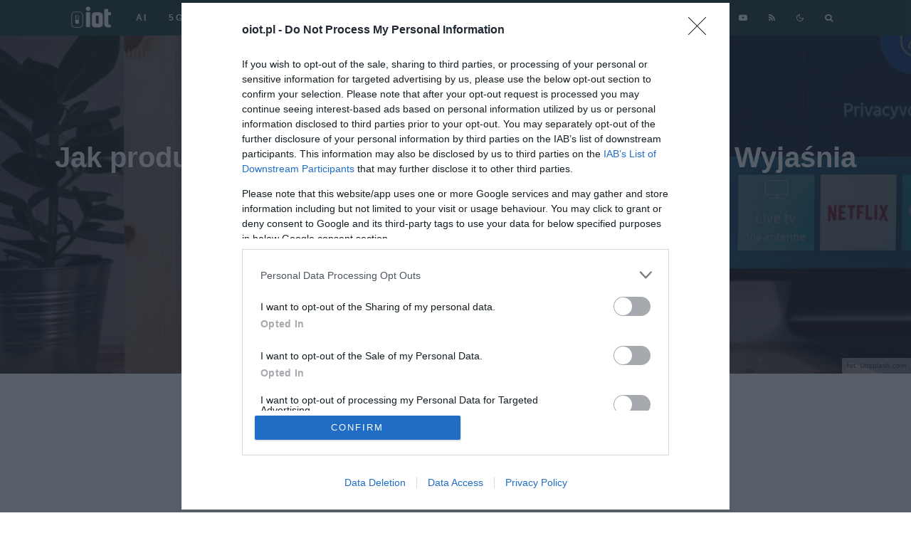

--- FILE ---
content_type: application/javascript; charset=utf-8
request_url: https://oiot.pl/wp-content/cache/min/1/wp-content/themes/zeen/assets/js/functions.js?ver=1747127190
body_size: 22305
content:
var zeen=(function($){"use strict";var zeenPrv={init:function(){this.dom();this.data();this.bind();this.anis();this.sticky();this.sliderInit();this.lightboxInit();this.sidebars();this.infScr();this.fillRunner();this.mobileMenuClass();this.header();this.topBlock();this.anchorTouch();this.parallax3s();this.parallaxIt();this.parallaxItBg();this.maskLoader();this.hero31();this.ipl();this.imgControl();this.progressPosition();this.postTracks();this.qtyArrows();this.foldMid();this.modalCheck();this.footerReveal();this.topBarMsg();this.videoWrap();this.videoBg();this.woo();this.stickyCheck();this.stickyEl();this.hovererBlock();this.videosBlock();this.metaLocation34();this.twitchLoad()},woo:function(){if(this.wooArchive===!0){this.$products.imagesLoaded().progress(function(instance,image){image.img.parentNode.parentNode.parentNode.classList.add("article-window")})}},dom:function(){this.$win=$(window);this.$doc=$(document);this.$body=$("body");this.$page=$("#page");this.$rtl=this.$body.hasClass("rtl");this.$content=$("#content");this.$hovererBlock=$("#contents-wrap").find("> .block-wrap-hoverer").add($("#contents-wrap").find("> .block-wrap-110 .block-wrap-hoverer"));this.$videosBlock=$("#contents-wrap").find("> .block-wrap-videos").add($("#contents-wrap").find("> .block-wrap-110 .block-wrap-videos"));this.$metaLocation34=$("#contents-wrap").find("> .block-wrap > div > div > .meta-overlay-excerpt").add($("#contents-wrap").find("> .block-wrap-110 .meta-overlay-excerpt"));this.$timedPup=$("#timed-pup");this.$modal=$("#modal");this.$baseOverlay=$("#tipi-overlay");this.$skinMode=$(".mode__wrap");this.$modalCustom=this.$modal.find(".content-custom");this.$modalSearch=this.$modal.find(".content-search");this.$modalSearchField=this.$modalSearch.find(".search-field");this.$modalSearchFound=this.$modalSearch.find(".content-found");this.$dropSearch=$(".drop-search");this.$dropSearchFound=this.$dropSearch.find(".content-found");this.$dropSearchField=this.$dropSearch.find(".search-field");this.$searchResults=$(".search-all-results");this.resizing=!1;this.$stickyOff=!0;this.$header=$("#masthead");this.$trendingSecondary=$("#trending-secondary");this.$siteNav=$("#site-navigation");this.$secondaryWrap=$("#secondary-wrap");this.$stickyP2Share=$("#sticky-p2-share");this.$stickyP2=$("#sticky-p2");this.$dropper=this.$siteNav.find(".horizontal-menu > .dropper").add(this.$secondaryWrap.find(".horizontal-menu > .dropper")).add(this.$header.find(".horizontal-menu > .dropper"));this.$dropperChild=this.$dropper.find(".block-mm-changer");this.$toolTip=$(".tipi-tip");this.$toolTipOutput="";this.$toolTipCurrent="";this.headerOne=this.$header.hasClass("main-menu-inline");this.$wpAdminBar=$("#wpadminbar");this.$primary=$("#primary");this.$verticalMenu=$("#site-header-side-70s");this.$entryContentWrap=this.$primary.find(".entry-content-wrap");this.$entryContent=this.$primary.find(".entry-content");this.$parentAnimation=this.$primary.find(".parent-animation:not(.loaded)");this.$toTopWrap=$("#to-top-wrap");this.$toTopA=$("#to-top-a");this.$progress=$("#progress");this.$mobBotShare=$("#mob-bot-share");this.$iplTitle=$("#sticky-title");this.$slideIn=$("#slide-in-box");this.$slideInX=this.$slideIn.find("> .tipi-closer");this.$slideForm=this.$slideIn.find("form");this.slideInScene="";this.foldMidScene="";this.mobMenuClearTO="";this.resizeTo="";this.pubTimer="";this.qvWrapCache="";this.ticking=!1;this.tickingLb=!1;this.lastScrollY=0;this.$sorter=$(".sorter");this.$topBarMsg=$("#top-bar-message");this.$topBlock=$("#zeen-top-block");this.imgAni=document.getElementsByClassName("article-ani");this.$footer=$("#colophon");this.$footerBgArea=this.$footer.find(".bg-area");this.stickyVertical=!1;this.$stickyMenu=$(".sticky-menu");this.$hero31=$(".hero-31 > .hero");this.infST=[];this.paraSaved=[];this.stickies=[];this.sbsSaved=[];this.ro=!1;this.progressScene="";this.nonce=zeenJS.nonce;this.$main=$("#main");this.ignoreCodes=[9,13,16,17,18,20,32,45,116,224,93,91];this.timer=0;this.headerIsSticky=!1;this.$slideInMenu=$("#slide-in-menu");this.$slideMenuOpen=$(".slide-menu-tr-open");this.$mobMenuOpen=$(".mob-tr-open");this.$mobMenuClose=$(".mob-tr-close");this.$mobHead=$("#mobhead");this.$mobMenu=this.$mobHead.find(".mobile-navigation").add($("#mob-menu-wrap").find(".mobile-navigation"));this.$mobMenuChildren=this.$mobMenu.find(".menu-item-has-children");this.thePaged=zeenJS.qry.paged||1;this.audio=new Audio();this.video=document.createElement("video");this.ajaxCall="";this.ajaxData={};this.wooArchive="";this.$products="";this.headAreaHeight=0;this.activeFocusTarget=""},verticalMenus:function(){if(this.$verticalMenu.length===0){return}
this.$verticalMenu.addClass("v-70-vis")},data:function(){this.$docHeight=this.$doc.height();this.$winWidth=this.$win.width();this.$winHeight=this.$win.height()+1;this.$headerHeight=this.$header.outerHeight(!0);this.$wpAdminBarHeight=0;this.$wpAdminBarHeightNeg=0;if(this.$body.hasClass("admin-bar")&&!this.$body.hasClass("tipi-builder-frame-inner")){this.$wpAdminBarHeight=this.$winWidth>783?32:46;this.$wpAdminBarHeightNeg=this.$wpAdminBarHeight*-1}
this.mmAni=0;if(this.$body.hasClass("mm-ani-3")){this.mmAni=3}
if(this.$body.hasClass("term-woocategory")||this.$body.hasClass("post-type-archive-product")||this.$body.hasClass("woocommerce-page")){this.wooArchive=!0;this.$products=this.$entryContentWrap.find(".products")}
if(zeenPrv.$winWidth<767){this.headAreaHeight=this.$mobHead.outerHeight()}else{if(this.$header.hasClass("sticky-menu-1")||this.$header.hasClass("sticky-menu-3")){this.headerIsSticky=!0;this.headAreaHeight=this.$headerHeight}
if(this.$siteNav.hasClass("sticky-menu-1")||this.$siteNav.hasClass("sticky-menu-3")){this.headerIsSticky=!1;this.headAreaHeight=this.$siteNav.outerHeight()}}
var passiveSupported=!1;try{var options=Object.defineProperty({},"passive",{get:function(){passiveSupported=!0},});window.addEventListener("zeen",options,options);window.removeEventListener("zeen",options,options)}catch(err){passiveSupported=!1}
this.$listener=passiveSupported?{passive:!0}:!1},bind:function(){this.$win.on("resize",this.resize.bind(this));this.$win.on("orientationchange",this.orientationchange.bind(this));this.$toTopA.on("click",this.toTopInit);this.$doc.on("keyup",this.keyUp.bind(this));this.$body.on("click",".block-more",this.blockMore);this.$body.on("click",".inf-load-more",this.loadMoreButton);this.$body.on("click",".media-tr, .modal-tr",this.modalOn);this.$body.on("click",".close, .tipi-overlay",this.modalOff);if(this.$body.hasClass("body--mobile--limit")){this.$body.on("click",".mobile--limiter",this.mobLimiter)}
if(this.$modalSearchFound.length>0){this.$modalSearchField.on("keyup",this.liveSearch)}
if(this.$skinMode.length>0){this.$skinMode.on("click",this.skinMode);if(parseInt(Cookies.get("wp_alt_mode"))===1&&!this.$body.hasClass("body--dark--tr")){this.skinMode()}}
if(this.$dropSearchFound.length>0){this.$dropSearchField.on("keyup",function(event){var wrapper=$(this).parent().parent();var args={field:$(this),wrapper:wrapper,ppp:2,results:wrapper.find(".content-found"),};zeenPrv.liveSearch(event,args)})}
if(this.$dropSearchFound.length>0||this.$modalSearchFound.length){this.$searchResults.on("click",this.liveSearchTr)}
this.$siteNav.find(".horizontal-menu").add(this.$secondaryWrap.find(".horizontal-menu")).add(this.$header.find(".horizontal-menu")).menuAim({activateCallback:zeenPrv.menuAc,deactivateCallback:zeenPrv.menuDeac,submenuDirection:"below",openClassName:"active",tolerance:0,exitMenuCallback:zeenPrv.menuEx,});this.$body.on("click",".trending-op",this.trending);this.$mobMenuClose.on("click",this.closeMobMenu.bind(this));this.$mobMenuOpen.on("click",this.openMobMenu.bind(this));this.$mobMenu.on("click",".open-child",this.verticalMenuShow);this.$slideMenuOpen.on("click",this.openSlideMenu.bind(this));this.$toolTip.on("mouseenter",this.toolTipInit);this.$body.on("click",".tipi-like-count",this.likes);this.$slideInX.on("click",this.slideInPX.bind(this));this.$slideForm.on("submit",this.slideInSubmit.bind(this));this.$sorter.on("click",this.sorter);this.$primary.on("click",".reaction",this.reaction);this.$body.on("click",".tipi-basket-remove",this.removeBasket);this.$body.on("click","#qty-plus",this.qtyArrowChange);this.$body.on("click","#qty-minus",this.qtyArrowChange);this.$doc.on("updated_wc_div",function(){zeenPrv.qtyArrows()});this.$win.on("load",function(){zeenPrv.loaded()});if(this.$dropperChild.length>0){zeenPrv.dropperChild()}},footerReveal:function(e){if(!this.$body.hasClass("footer--reveal")){return}
var _this=this;if(_this.$winWidth>767){this.$footer.imagesLoaded().always(function(instance){_this.$content.css("margin-bottom",parseInt(_this.$footer.outerHeight())-1+"px")})}else{_this.$content.css("margin-bottom","")}},trending:function(e){var $selected=$(this);var $uid=$selected.parent().data("uid");var $blockData=$("#block-wrap-"+$uid);var $blockLoading=$blockData.find(" > div");if($blockLoading.hasClass("loading")){return}
var paged=$selected.data("r"),trendingName="now";if(paged===1){paged=2}else if(paged===2){paged=7;trendingName="week"}else{paged=30;trendingName="month"}
$selected.siblings().removeClass("trending-selected");$selected.addClass("trending-selected");var setter="zeen_"+$uid;var blockData=window[setter];var args={blockData:blockData,$blockData:$blockData,changer:!1,append:2,manual:!0,response:"",mm:!0,};$.ajax({method:"GET",data:{uid:$uid,mm:!0,excerpt_off:!0,counter:!0,counter_class:"border",byline_off:!0,review_off:!0,data:blockData,trending:["zeen-trending-"+trendingName,paged],},dataType:"html",url:zeenJS.root+"block",beforeSend:function(xhr){$blockLoading.addClass("loading");xhr.setRequestHeader("X-WP-Nonce",zeenPrv.nonce);if(zeenPrv.ajaxChecker(setter+"_"+paged)){args.response=zeenPrv.ajaxGetter(setter+"_"+paged);zeenPrv.ajaxLoadMore(args);$blockData.addClass("loaded");return!1}},success:function(response){response=JSON.parse(response);args.response=response;zeenPrv.ajaxLoadMore(args);zeenPrv.ajaxSetter(setter+"_"+paged,response);$blockData.addClass("loaded")},fail:function(response){console.log("ERROR",response)},})},hovererBlock:function(){if(this.$hovererBlock.length===0){return}
this.$hovererBlock.each(function(){var _this=$(this),maskWrap=_this.find(".mask__wrap"),article=_this.find("article");article.on("mouseenter mouseleave",function(e){var _thisArticle=$(this),selection=_thisArticle.data("i"),excerpt=_thisArticle.find(".excerpt");_thisArticle.siblings().removeClass("selected");if(e.type==="mouseenter"){maskWrap.children().removeClass("selected");_thisArticle.addClass("selected");maskWrap.find("> [data-i='"+selection+"']").addClass("selected");if(excerpt.length>0){gsap.set(excerpt,{height:"auto",opacity:1});gsap.from(excerpt,0.3,{height:0,opacity:0,ease:"power4.inOut",})}else{_thisArticle.addClass("no-excerpt__ani")}}else{if(excerpt.length>0){gsap.to(excerpt,0.3,{height:0,opacity:0,ease:"power4.inOut",})}else{_thisArticle.removeClass("no-excerpt__ani")}}})})},videosBlock:function(){if(this.$videosBlock.length===0){return}
this.$videosBlock.each(function(){var _this=$(this),video=_this.find(".block-piece-2 article");video.each(function(){$(this).on("click",function(){$(this).find(".media-tr").get(0).click()})})})},metaLocation34:function(){if(this.$metaLocation34.length===0){return}
this.$metaLocation34.each(function(){var _this=$(this),article=_this.find("article");article.on("mouseenter mouseleave",function(e){var _thisArticle=$(this),excerpt=_thisArticle.find(".excerpt");if(e.type==="mouseenter"){if(excerpt.length>0){gsap.set(excerpt,{height:"auto",opacity:1});gsap.from(excerpt,0.3,{height:0,opacity:0,ease:"power4.inOut",})}else{_thisArticle.addClass("no-excerpt__ani")}}else{if(excerpt.length>0){gsap.to(excerpt,0.3,{height:0,opacity:0,ease:"power4.inOut",})}else{_thisArticle.removeClass("no-excerpt__ani")}}})})},anchorTouch:function(){var touch="ontouchstart" in document.documentElement?!0:!1;this.$dropper.each(function(index,elem){var dropper=$(this),dropperA=dropper.find("> a"),href=dropperA.attr("href");if(typeof href!=="undefined"&&href.indexOf("#")>-1){if("#search"===href||"#lwa"===href||"#subscribe"===href){dropperA.addClass("modal-tr").attr("data-type",href.split("#")[1]);return}else{dropperA.on("click.anchor",function(e){var targetY=0,targetElem=document.getElementById(href.split("#")[1]);if(href!=="#"){if(!targetElem){return}
targetY=zenscroll.getTopOf(targetElem)}
e.preventDefault();zenscroll.toY(targetY-zeenPrv.headAreaHeight-zeenPrv.$wpAdminBarHeight,null)})}}
if(touch===!1){return!0}
if(dropper.find("> .menu").length>0){dropperA.on("click",function(e){var current=$(this);dropper.siblings(".tapped").removeClass("tapped");if(((dropper.find(".menu").length===0&&dropper.find(".sub-menu").length===0)||dropper.hasClass("tapped"))&&current.attr("href")!=="#"){return!0}else{e.preventDefault();dropper.addClass("tapped")}})}})},topBlock:function(){if(this.$topBlock.length===0||this.$topBlock.hasClass("standard-ani")||this.$topBlock.hasClass("loaded")){return}
var _this=this;this.$topBlock.imagesLoaded().always(function(instance){var duration=_this.$topBlock.outerHeight(!0);var args={y:100};if(_this.$winWidth>767){if(_this.$topBlock.hasClass("zeen-top-block-92")||_this.$topBlock.hasClass("zeen-top-block-94")){args={}}}
args.scrollTrigger={start:"top top",end:"bottom top",trigger:_this.$topBlock,scrub:!0,};gsap.to(_this.$topBlock.find("img"),args)})},anis:function(e){this.tempAni();this.loopAni();this.blockAni()},lrTempAni:function(){var box=document.querySelectorAll(".lets-review-unseen"),observer=new IntersectionObserver(function(entries){entries.forEach(function(entry){if(entry.intersectionRatio>0){entry.target.classList.add("lets-review-seen");observer.unobserve(entry.target)}})},{threshold:[0]});for(var i=box.length-1;i>=0;i--){observer.observe(box[i])}},tempAni:function(){var ani=document.getElementsByClassName("ani-base"),observer=new IntersectionObserver(function(entries){entries.forEach(function(entry){if(entry.isIntersecting){imagesLoaded(entry.target,function(instance){entry.target.classList.add("article-window")});entry.target.classList.remove("article-ani");var revs=entry.target.getElementsByClassName("lets-review-api-wrap");if(revs.length>0&&(entry.target.parentElement.classList.contains("preview-review-bot")||entry.target.parentElement.parentElement.classList.contains("preview-review-bot"))){setTimeout(function(){entry.target.classList.add("review-ani-done");gsap.fromTo(revs[0],1,{width:"0"},{width:revs[0].getAttribute("data-api-100")+"%",ease:Power2.easeOut,})},300)}
observer.unobserve(entry.target)}})},{threshold:[0]});for(var i=ani.length-1;i>=0;i--){if(!ani[i].classList.contains("article-window")){observer.observe(ani[i])}}
var blockToSee=document.getElementsByClassName("block-to-see"),blockToSeeObs=new IntersectionObserver(function(entries){entries.forEach(function(entry){if(entry.isIntersecting){entry.target.classList.add("tipi-seen");blockToSeeObs.unobserve(entry.target)}})},{threshold:[0],rootMargin:"-100px 0px"});for(i=blockToSee.length-1;i>=0;i--){if(!blockToSee[i].classList.contains("tipi-seen")){blockToSeeObs.observe(blockToSee[i])}}
var iLazy=document.getElementsByClassName("zeen-iframe-lazy-load"),ilazyObs=new IntersectionObserver(function(entries){entries.forEach(function(entry){if(entry.isIntersecting){ilazyObs.unobserve(entry.target);zeenPrv.iframeAttrLoad(entry.target)}})},{threshold:[0],rootMargin:"150px 0px"});for(var i=iLazy.length-1;i>=0;i--){if(!iLazy[i].classList.contains("zeen-lazy-loaded")){ilazyObs.observe(iLazy[i])}}
if(zeenJS.args.lazy!==!0){return}
var lazy=document.getElementsByClassName("zeen-lazy-load");if(zeenJS.args.lazyNative===!0&&"loading" in HTMLImageElement.prototype){for(i=lazy.length-1;i>=0;i--){if(!lazy[i].classList.contains("zeen-lazy-loaded")){zeenPrv.imgAttrLoad(lazy[i],!1)}}}else{var lazyObs=new IntersectionObserver(function(entries){entries.forEach(function(entry){if(entry.isIntersecting){lazyObs.unobserve(entry.target);zeenPrv.imgAttrLoad(entry.target)}})},{threshold:[0],rootMargin:"600px 0px"});for(i=lazy.length-1;i>=0;i--){if(!lazy[i].classList.contains("zeen-lazy-loaded")){lazyObs.observe(lazy[i])}}}},imgAttrLoad:function(img,imgLdd){var el=img;if(el.tagName==="PICTURE"){var src=el.querySelectorAll("source")[0];img=el.querySelectorAll("img")[0];var srcSrcset=src.getAttribute("data-lazy-srcset");var srcSizes=src.getAttribute("data-lazy-sizes");if(srcSrcset){src.srcset=srcSrcset;src.removeAttribute("data-lazy-srcset")}
if(srcSizes){src.sizes=srcSizes;src.removeAttribute("data-lazy-sizes")}}
var src=img.getAttribute("data-lazy-src");var srcset=img.getAttribute("data-lazy-srcset");var sizes=img.getAttribute("data-lazy-sizes");if(src){img.src=src;img.removeAttribute("data-lazy-src")}
if(srcset){img.srcset=srcset;img.removeAttribute("data-lazy-srcset")}
if(sizes){img.sizes=sizes;img.removeAttribute("data-lazy-sizes")}
if(imgLdd===!0){imagesLoaded(img,function(instance){instance.images[0].img.classList.remove("zeen-lazy-load");instance.images[0].img.classList.add("zeen-lazy-loaded")})}else{el.classList.remove("zeen-lazy-load");el.classList.add("zeen-lazy-loaded")}},iframeAttrLoad:function(iframe){var iframeChild=iframe.firstElementChild,src=iframeChild.getAttribute("data-lazy-src");if(iframeChild.tagName.toLowerCase()!=="span"){return}
var ifrm=document.createElement("iframe");ifrm.setAttribute("src",src);ifrm.setAttribute("seamless","seamless");ifrm.setAttribute("title","media");ifrm.setAttribute("frameborder",0);ifrm.setAttribute("scrolling","no");ifrm.classList.add("frame");iframeChild.insertAdjacentElement("afterend",ifrm);$(ifrm).on("load",function(){ifrm.classList.add("loaded")});iframe.classList.add("zeen-lazy-loaded");iframe.removeChild(iframeChild)},mobLimiter:function(e){e.preventDefault();$(this).closest(".post-wrap").addClass("mobile--limiter--more");zeenPrv.progressScene.destroy();zeenPrv.postTracks()},progressPosition:function(){if(this.$progress.length===0){return}
if(this.$winWidth<767&&this.$mobHead.length>0){this.$progress.addClass("has--moved");var progressData=this.$progress.data("parent");if(typeof progressData==="undefined"){this.$progress.data("parent",this.$progress.closest("header").attr("id"))}
this.$mobHead.append(this.$progress)}else if(this.$progress.hasClass("has--moved")){$("#"+this.$progress.data("parent")).find("> .bg-area").append(this.$progress)}},loopAni:function(e){if(this.$winWidth<1200){return}
this.$primary.find("> .post-wrap").each(function(){var current=$(this);if(current.hasClass("loop-ani-checked")){return!0}
if(current.hasClass("align-fade-up")){var ani=current.find(".alignleft, .alignright"),observer=new IntersectionObserver(function(entries){entries.forEach(function(entry){if(entry.boundingClientRect.top>0||entry.isIntersecting){entry.target.classList.add("tipi-seen");observer.unobserve(entry.target)}})},{threshold:[0],rootMargin:"500px 0px 0px 0px"});for(var i=ani.length-1;i>=0;i--){observer.observe(ani[i])}}
current.addClass("loop-ani-checked")})},blockAni:function(){var ani=document.getElementsByClassName("block-ani");if(ani.length===0){return}
var observer=new IntersectionObserver(function(entries){entries.forEach(function(entry){if(entry.isIntersecting){entry.target.classList.add("loaded");observer.unobserve(entry.target)}})},{threshold:[0]});for(var i=ani.length-1;i>=0;i--){if(!ani[i].classList.contains("loaded")){observer.observe(ani[i])}}},dropperChild:function(){var timer;this.$dropperChild.on("mouseover mouseleave",function(e){clearTimeout(timer);if(e.type==="mouseover"){var _this=$(this);timer=setTimeout(function(){zeenPrv.blockMore(e,_this)},300)}})},twitchLoad:function(){var ani=document.getElementsByClassName("twitch");if(ani.length===0){return}
var observer=new IntersectionObserver(function(entries){entries.forEach(function(entry){if(entry.isIntersecting){var tw=$(entry.target);tw.append('<iframe title="Twitch" width="1280" height="720" scrolling="no" class="twitch-frame" src="'+tw.data("src")+'" frameborder="0" seamless="seamless" allowfullscreen="true"></iframe>');tw.find("iframe").on("load",function(){tw.addClass("ani-in loaded")});observer.unobserve(entry.target)}})},{threshold:[0]});for(var i=ani.length-1;i>=0;i--){if(!ani[i].classList.contains("loaded")){observer.observe(ani[i])}}},sorter:function(){var $sorter=$(this);if($sorter.hasClass("load-more-wrap")){return}
zeenPrv.activeFocus($sorter,"active")},activeFocus:function(el,classes){if(el.hasClass(classes)){el.blur();el.removeClass(classes);return}
el.addClass(classes);if("ontouchstart" in document.documentElement){zeenPrv.$doc.on("touchstart",function(e){el.removeClass(classes);zeenPrv.$doc.off("touchstart");el.off("touchstart")});el.on("touchstart",function(e){e.stopPropagation()})}else{zeenPrv.activeFocusTarget=el;zeenPrv.$doc.on("click",zeenPrv.activeFocusClick)}},activeFocusClick:function(e){if(zeenPrv.activeFocusTarget.has(e.target).length===0){zeenPrv.activeFocusTarget.removeClass("active active-search");zeenPrv.activeFocusTarget="";zeenPrv.$doc.off("click",zeenPrv.activeFocusClick)}},loading:function(el,status){if(status==="on"){el.addClass("loading")}else{el.removeClass("loading")}},slideInP:function(){if(this.$slideIn.length===0||this.$winWidth<767){return}
var trigger=this.$content,offset=this.$winHeight*2;if(this.$slideIn.hasClass("slide-in-2")){if(this.$entryContentWrap.length>0){trigger=this.$entryContentWrap;offset=trigger.outerHeight(!0)}}
if(offset+trigger.offset().top>this.$docHeight){offset=trigger.offset().top}
if(this.$body.hasClass("single-product")){offset=offset*0.4}
this.slideInScene=ScrollTrigger.create({trigger:trigger,start:offset+" 75%",toggleClass:{targets:this.$slideIn,className:"active"},})},slideInPX:function(){this.$body.removeClass("slide-in-active");if(this.$slideIn.hasClass("slide-in-1")){this.turnItOff(1)}
if(this.$slideIn.hasClass("slide-in-2")){this.turnItOff(2)}
if(typeof this.slideInScene==="object"){this.slideInScene.kill()}},slideInSubmit:function(){this.turnItOff(1)},turnItOff:function(arg){if(arg===1){Cookies.set("wp_sliding_box","off",{sameSite:"lax",expires:zeenJS.args.cookieDuration,path:zeenJS.args.path,})}else if(arg===2){Cookies.set("wp_sliding_box_p","off",{sameSite:"lax",expires:zeenJS.args.cookieDuration,path:zeenJS.args.path,})}else if(arg===3){Cookies.set("wp_timed_pp","off",{sameSite:"lax",expires:zeenJS.args.cookieDuration,path:zeenJS.args.path,})}else if(arg===4){Cookies.set("wp_top_bar","off",{sameSite:"lax",expires:zeenJS.args.cookieDuration,path:zeenJS.args.path,})}else if(arg===5){Cookies.set("subL","off",{sameSite:"lax",expires:zeenJS.args.cookieDuration,path:zeenJS.args.path,})}else if(arg===6){Cookies.set("wp_timed_sub","off",{sameSite:"lax",expires:zeenJS.args.cookieDuration,path:zeenJS.args.path,})}},topBarMsg:function(){if(this.$topBarMsg.length===0){return}
$("#top-bar-message-close").on("click",function(){var closer=$(this);zeenPrv.$topBarMsg.slideUp();closer.off("click");zeenPrv.turnItOff(4)})},timedPup:function(){var els=this.$timedPup.add(this.$modal.find(".timed-sub"));if(els.length===0){return}
var _this=this;els.each(function(){var self=$(this),disabler=3,timer=self.data("t"),disable=self.data("d"),type=self.data("type");if(typeof timer==="undefined"){timer=15000}else{timer=timer*1000}
setTimeout(function(){_this.modalOff();if("pup"===type){_this.$baseOverlay.addClass("active");_this.$body.addClass("modal-active");_this.$timedPup.addClass("active");if(disable===1){_this.$baseOverlay.on("click",function(){_this.turnItOff(disabler);_this.$baseOverlay.off("click")})}}else if("sub"===type){zeenPrv.modalSubscribe();disabler=6;if(disable===1){zeenPrv.$body.addClass("sub-pup")}}},timer)})},postTracks:function(){if(this.$progress.length===0&&this.$mobBotShare.length===0){return}
var targets=[];if(this.$progress.length>0){targets.push(zeenPrv.$progress)}
if(this.$mobBotShare.length>0){targets.push(zeenPrv.$mobBotShare)}
this.$entryContent.each(function(index,elem){var $elem=$(elem);if($elem.hasClass("sticky-el")||($elem.hasClass("woocommerce-Tabs-panel")&&!$elem.hasClass("woocommerce-Tabs-panel--description"))){return!0}
$elem.addClass("progresson");$elem.find("img").imagesLoaded(function(){var $elemOuter=$elem.outerHeight(!0);if(zeenPrv.$winHeight<$elemOuter+50){var ST=gsap.timeline({scrollTrigger:{trigger:$elem,start:"top center",end:"bottom center",scrub:!0,toggleClass:{targets:targets,className:"active"},},})}
if(zeenPrv.$progress.length!==0){if(zeenPrv.$winHeight<$elemOuter+50){ST.fromTo(zeenPrv.$progress,{width:"0",ease:"none",},{width:"100%",ease:"none",})}}})})},keyUp:function(e){if(this.$modal.hasClass("inactive")&&!this.$body.hasClass("slide-menu-open")){return}
var keyCheck=!1;if("key" in e){keyCheck=e.key==="Escape"||e.key==="Esc"}else{keyCheck=e.keyCode===27}
if(keyCheck!==!1){this.closeSlideMenu(e);this.modalOff()}},header:function(resize){if(this.$winWidth>767){var isStickyTop=!1;if(this.$header.hasClass("sticky-top")&&!this.$header.hasClass("evented")){var offset=this.$header.offset();window.addEventListener("scroll",function(e){var currentScroll=window.pageYOffset||document.documentElement.scrollTop;if(!zeenPrv.ticking){window.requestAnimationFrame(function(){if(currentScroll>Math.min(45,zeenPrv.$headerHeight)&&currentScroll>=offset.top-zeenPrv.$wpAdminBarHeight){if(!zeenPrv.$header[0].classList.contains("sticky-header--active")){zeenPrv.$header[0].classList.add("sticky-header--active")}}else{zeenPrv.$header[0].classList.remove("sticky-header--active")}
zeenPrv.ticking=!1});zeenPrv.ticking=!0}},zeenPrv.$listener);isStickyTop=!0;this.$header.addClass("evented")}
if(zeenJS.args.stickyHeaderCustomize===!0&&(isStickyTop||this.$header.hasClass("sticky-menu"))){var logo=this.$header.find(".logo-main img");logo.imagesLoaded(function(){logo.css("height","").css("height",logo.height());zeenPrv.$header.css("height","").css("height",zeenPrv.$headerHeight).addClass("size-set")})}}},mobileMenuClass:function(){this.$mobMenuChildren.find("> a").after('<a href="#" class="open-child"><i class="tipi-i-chevron-down"></i></a>')},verticalMenuShow:function(e){e.preventDefault();var currentVerticalMenu=$(this);var currentParent=currentVerticalMenu.parent();var currentSiblings=currentParent.siblings(".menu-item-has-children");currentSiblings.find("> .opened-child").removeClass("opened-child");currentSiblings.find("> .child-is-open").removeClass("child-is-open");var currentVerticalSubMenu=currentParent.find("> .sub-menu");if(currentVerticalMenu.hasClass("child-is-open")){currentVerticalMenu.removeClass("child-is-open");currentVerticalSubMenu.removeClass("opened-child")}else{currentVerticalMenu.addClass("child-is-open");currentVerticalSubMenu.addClass("opened-child")}},secondaryImgs:function(event){var hovered=$(this);if(event.type==="mouseenter"){hovered.addClass("hovering")}else{hovered.removeClass("hovering")}},stickyCheck:function(){var el=document.createElement("a"),check=el.style;check.cssText="position:sticky;position:-webkit-sticky;";this.$stickyOff=check.position.indexOf("sticky")!==-1;if(this.$stickyOff===!1){this.$body.addClass("sticky-disabled")}},stickyEl:function(){var spacing;if(this.headAreaHeight===0||this.$stickyOff===!1){return}
$(".sticky-el").each(function(index,elem){var $elem=$(this);if($elem.hasClass("block-wrap")&&parseInt($elem.find("> .tipi-row-inner-style").css("padding-top"))>0){spacing=0}else{spacing=30}
if(zeenPrv.$winWidth<767){spacing=15}
$elem.css("top",zeenPrv.headAreaHeight+zeenPrv.$wpAdminBarHeight+spacing)})},sticky:function(){if(this.$stickyMenu.length===0){return}
this.$stickyMenu.each(function(index,elem){var stickyElem=$(elem);if(stickyElem.hasClass("stickied")){return}
stickyElem.addClass("stickied");var media="d";if(stickyElem.hasClass("site-mob-header")){media="m"}
var args={end:"99999999",trigger:$("#header-line"),};var offset=200,extras,stickyMenuType;if(stickyElem.hasClass("site-mob-header")){offset=zeenPrv.$winHeight;args.trigger=$("#mob-line")}
args.start=zeenPrv.$wpAdminBarHeightNeg+"px top";var onUpdateKeep;if(stickyElem.hasClass("sticky-menu-2")){stickyMenuType=2;stickyElem.addClass("still");var stickyElemHeight=stickyElem.outerHeight(!0);args.onUpdate=function(_ref){if(_ref.progress*_ref.end>stickyElemHeight){stickyElem.addClass("stuck");if(_ref.direction===1){stickyElem.removeClass("active")}else if(_ref.direction===-1){stickyElem.addClass("active").removeClass("still")}}else if(_ref.progress*_ref.end===0){stickyElem.removeClass("stuck active").addClass("still");if(_ref.direction===1){}else if(_ref.direction===-1){}}}}else if(stickyElem.hasClass("sticky-menu-3")){stickyMenuType=3;onUpdateKeep=!0;args.onUpdate=function(_ref){if(_ref.progress*_ref.end>offset){stickyElem.addClass("slidedown stuck")}else if(_ref.progress*_ref.end===0){stickyElem.removeClass("slidedown stuck")}};if(zeenPrv.$body.hasClass("single-post")&&stickyElem.hasClass("main-navigation")){extras=!0}}else if((stickyElem.hasClass("sticky-menu-1")||stickyElem.hasClass("sticky-menu-4"))&&!stickyElem.hasClass("site-mob-header")){stickyMenuType=1;if(zeenPrv.$body.hasClass("single-post")&&stickyElem.hasClass("main-navigation")){extras=!0}
args.start="top "+zeenPrv.$wpAdminBarHeight>0?zeenPrv.$wpAdminBarHeight+"px":"top";args.onLeaveBack=function(_ref){stickyElem.removeClass("stuck")};args.onEnter=function(_ref){stickyElem.addClass("stuck")}}
if(extras===!0){args.onUpdate=function(_ref){if(_ref.progress*_ref.end>zeenPrv.$winHeight/2){stickyElem.addClass("stuck-full");if(_ref.direction===1){stickyElem.removeClass("stuck-up")}else if(_ref.direction===-1){stickyElem.addClass("stuck-up")}}
if(onUpdateKeep===!0){if(_ref.progress*_ref.end>offset){stickyElem.addClass("slidedown stuck")}else if(_ref.progress*_ref.end===0){stickyElem.removeClass("slidedown stuck")}}};args.onLeaveBack=function(_ref){stickyElem.removeClass("stuck-up stuck-full stuck")}}
ScrollTrigger.matchMedia({"(min-width: 768px)":function(){if(media==="d"){zeenPrv.stickies.push(ScrollTrigger.create(args))}},"(max-width: 1199px)":function(){if(media==="m"){zeenPrv.stickies.push(ScrollTrigger.create(args))}},})})},liveSearchTr:function(e){e.preventDefault();$(this).closest(".search-form-wrap").find("> form").trigger("submit")},liveSearch:function(e,args){if(typeof args==="undefined"){args={field:zeenPrv.$modalSearchField,wrapper:zeenPrv.$modalSearch,results:zeenPrv.$modalSearchFound,}}
if(zeenPrv.timer){clearTimeout(zeenPrv.timer)}
if($.inArray(e.keyCode,zeenPrv.ignoreCodes)===-1){zeenPrv.timer=setTimeout(function(){zeenPrv.searchAjax(args)},800)}},searchAjax:function(args){var typing=args.field.val();args.wrapper.removeClass("with-results");if(typing.length<2){args.wrapper.addClass("zero-typo");return}
var ppp=zeenJS.args.searchPpp;var child=0;if(typeof args.ppp!=="undefined"){ppp=args.ppp;child=1}
$.ajax({method:"GET",url:zeenJS.root+"s?kw="+typing+"&ppp="+ppp,dataType:"html",beforeSend:function(xhr){xhr.setRequestHeader("X-WP-Nonce",zeenPrv.nonce);args.wrapper.css("height",args.wrapper.height())},success:function(response){args.results.empty();args.results.append(response);args.wrapper.removeClass("zero-typo");var articles=args.results.find("article");if(articles.length===0){args.wrapper.addClass("no-results-found")}else{args.wrapper.removeClass("no-results-found");if((articles.length+1)%3===0){args.results.find(".block").append("<article></article>")}}
articles.imagesLoaded(function(){zeenPrv.blockAni();args.wrapper.css("height","auto")});args.wrapper.addClass("with-results with-results-cache")},fail:function(response){console.log("ERROR",response)},})},mediaPlay:function(){zeenPrv.video.play();zeenPrv.audio.play()},mediaStop:function(){zeenPrv.audio.pause();zeenPrv.video.pause()},subL:function(){if(zeenJS.args.subL===!1||Cookies.get("subL")==="off"){return}
document.documentElement.addEventListener("mouseleave",zeenPrv.subE,zeenPrv.$listener)},modalSubscribe:function(){zeenPrv.$modal.addClass("active active-4").removeClass("inactive");zeenPrv.$body.addClass("modal-active");setTimeout(function(){zeenPrv.$modal.find(".content-subscribe input[type=email]").focus()},400)},modalOn:function(e){e.preventDefault();var trigger=$(this),modalData=trigger.data(),modalOutput;if(!zeenPrv.$body.hasClass("modal-skin-2")){if(modalData.type=="frame"||modalData.type=="qv"||modalData.type=="embed"||modalData.type=="46"){zeenPrv.$modal.addClass("dark-overlay").removeClass("light-overlay")}else{zeenPrv.$modal.addClass("light-overlay").removeClass("dark-overlay")}}
if(modalData.type=="frame"||modalData.type=="embed"||modalData.type=="46"){if(modalData.source=="ext"){if(modalData.src===""){modalOutput='<span class="embed-error">'+zeenJS.i18n.embedError+"</span>"}else{modalOutput='<iframe title="media" width="560" height="315"  class="frame" src="'+modalData.src+'" frameborder="0" seamless="seamless" allow="autoplay" allowfullscreen></iframe>'}}else{if(modalData.format==="audio"){if(zeenPrv.audio.canPlayType("audio/mpeg;")){zeenPrv.audio.type="audio/mpeg";if(modalData.srcA!==""){zeenPrv.audio.src=modalData.srcA}}else{zeenPrv.audio.type="audio/ogg";if(modalData.srcB!==""){zeenPrv.audio.src=modalData.srcB}}
zeenPrv.audio.controls=!0;modalOutput=zeenPrv.audio;zeenPrv.audio.setAttribute("controlsList","nodownload");zeenPrv.audio.setAttribute("data-pid",modalData.pid);zeenPrv.mediaPlay()}
if(modalData.format==="video"){if(zeenPrv.video.canPlayType("video/mp4;")){zeenPrv.video.type="video/mp4";if(modalData.srcA!==""){zeenPrv.video.src=modalData.srcA}}else{zeenPrv.video.type="video/ogg";if(modalData.srcB!==""){zeenPrv.video.src=modalData.srcB}}
zeenPrv.video.setAttribute("controls","controls");zeenPrv.video.setAttribute("controlsList","nodownload");zeenPrv.mediaPlay();modalOutput=zeenPrv.video}
setTimeout(function(){zeenPrv.$modalCustom.addClass("ani-in")},350)}}
if(modalData.type=="frame"){zeenPrv.audio=new Audio();zeenPrv.video=document.createElement("video");zeenPrv.$modalCustom.addClass("is-"+modalData.format).append(modalOutput);zeenPrv.$modal.addClass("active active-1").removeClass("inactive");zeenPrv.$body.addClass("modal-active");zeenPrv.$modalCustom.addClass("tipi-spin ani-in");if(modalData.source=="ext"){zeenPrv.$modalCustom.find("iframe").on("load",function(){zeenPrv.$modalCustom.addClass("frame-ldd").removeClass("tipi-spin")})}else{var obj=zeenPrv.$modalCustom.find("audio, video");obj.on("loadstart",function(){zeenPrv.$modalCustom.addClass("frame-ldd").removeClass("tipi-spin")})}}
if(modalData.type=="embed"){var embedTarget=trigger.closest(".hero-wrap");if(typeof modalData.target!=="undefined"&&modalData.target!=="hero-wrap"){embedTarget=embedTarget.find($(modalData.target))}
if(embedTarget.hasClass("active-embed")){return}
var targetVal=parseInt(Math.random()*(9999-1000)+1000);embedTarget.append('<div id="frame-wrap-'+targetVal+'" class="frame-wrap media-wrap-'+modalData.format+'"></div>').addClass("active-embed is-"+modalData.format).removeClass("inactive-embed");$("#frame-wrap-"+targetVal).append(modalOutput)}
if(modalData.type=="46"){var triggerArticle=trigger.closest("article");if(triggerArticle.hasClass("playing")){return}
var targetBlockWrap=$("#block-wrap-"+modalData.target);var targetBlockPiece1=targetBlockWrap.find(".block-piece-1");var target=targetBlockPiece1.find(".mask");targetBlockPiece1.addClass("loading-embed").removeClass("active-embed");target.html('<div class="frame-wrap-46-pad"><div id="frame-wrap-'+modalData.target+'" class="frame-wrap tipi-spin frame-wrap-46"></div></div>');$("#frame-wrap-"+modalData.target).append(modalOutput);setTimeout(function(){targetBlockPiece1.addClass("active-embed embed-ldd-once")},150);if(trigger.hasClass("icon-size-s")){triggerArticle.addClass("playing").siblings().removeClass("playing")}}
if(modalData.type=="search"){zeenPrv.$modal.addClass("active active-3").removeClass("inactive");zeenPrv.$body.addClass("modal-active");if(zeenPrv.$winWidth>1024){setTimeout(function(){zeenPrv.$modalSearchField.focus()},500)}}
if(modalData.type=="subscribe"){zeenPrv.modalSubscribe()}
if(modalData.type=="lwa"){zeenPrv.$modal.addClass("active active-2").removeClass("inactive");zeenPrv.$body.addClass("modal-active");setTimeout(function(){zeenPrv.$modal.find(".lwa-username > input").focus()},700)}
if(modalData.type=="search-drop"){zeenPrv.activeFocus(trigger.closest(".drop-search-wrap"),"active-search");setTimeout(function(){trigger.parent().find(".search-field").focus()},250)}
if(modalData.type=="qv"){zeenPrv.$modal.addClass("active active-qv").removeClass("inactive");zeenPrv.$body.addClass("modal-active");zeenPrv.ajaxCall=$.ajax({method:"GET",dataType:"html",url:zeenJS.root+"qv?id="+modalData.pid,beforeSend:function(xhr){zeenPrv.$modal.addClass("tipi-spin");zeenPrv.$modalCustom.empty().removeClass("is-video is-audio")},success:function(response){zeenPrv.$modalCustom.html(response);zeenPrv.qtyArrows();zeenPrv.$modalCustom.find("img").imagesLoaded().always(function(instance){zeenPrv.$modal.removeClass("tipi-spin");setTimeout(function(){zeenPrv.$modalCustom.addClass("ani-in")},50)})},fail:function(response){console.log("ERROR",response)},})}
return!1},modalOff:function(e){if(typeof e!=="undefined"){e.preventDefault()}
zeenPrv.closeSlideMenu(e);zeenPrv.mediaStop();var to=0;if(zeenPrv.$modalCustom.hasClass("ani-in")){zeenPrv.$modalCustom.removeClass("ani-in");to=220}
zeenPrv.$modal.removeClass("active active-qv active-4 active-3 active-2 active-1").addClass("inactive");zeenPrv.$body.removeClass("modal-active");zeenPrv.$timedPup.removeClass("active");setTimeout(function(){zeenPrv.$modalCustom.empty().removeClass("is-video is-audio")},to);setTimeout(function(){zeenPrv.$modalSearch.removeClass("with-results-cache with-results");zeenPrv.$modalSearchField.val("")},600);if(zeenPrv.$body.hasClass("sub-l")){zeenPrv.turnItOff(5)}
if(zeenPrv.$body.hasClass("sub-pup")){zeenPrv.turnItOff(6)}},parallax3s:function(override){if(this.$body.hasClass("tipi-builder-frame-inner")&&override!==!0){return}
var $parallax=$(".block-65");if($parallax.length===0||this.$winWidth<480){return}
$parallax.find("> article").each(function(index,elem){var $elem=$(elem);if($elem.hasClass("parallaxed")){return!0}
$elem.addClass("parallaxed");$elem.imagesLoaded(function(){var elemOH=$elem.outerHeight(!0);var $yData=$elem.hasClass("odd")?elemOH*0.35:elemOH*0.15;zeenPrv.paraSaved.push(gsap.timeline({scrollTrigger:{trigger:$elem,end:"+="+(zeenPrv.$winHeight+elemOH),scrub:!0,},}).fromTo($elem.find("> .preview-mini-wrap"),{y:$yData+"px",ease:"none",},{y:$yData*-1+"px",ease:"none",}))})})},modalCheck:function(){var modalData=zeenPrv.$modal.data("fid");if(modalData!==""&&modalData===zeenPrv.$modal.find(".mc4wp-form").attr("id")){zeenPrv.modalSubscribe()}},maskLoader:function(el){var ldd=typeof el==="undefined"?$(".hero-wrap"):el.find(".hero-wrap");if(ldd.length===0){return}
ldd.imagesLoaded(function(){ldd.addClass("mask-loaded")})},parallaxIt:function(override,el){var $parallaxIt=typeof el==="undefined"?$(".parallax"):el.find(".parallax");if($parallaxIt.length===0||(this.$body.hasClass("tipi-builder-frame-inner")&&override!==!0)){return}
gsap.utils.toArray($parallaxIt).forEach(function(el,i){if(el.classList.contains("parallaxed")){return}
el.classList.add("parallaxed");var args={trigger:el,scrub:!0,};var img,imgWrap,hero=el.classList.contains("hero-wrap");if(el.classList.contains("hero-43")||el.classList.contains("hero-19")){imgWrap=el.querySelectorAll(".hero-background");img=imgWrap[0].querySelectorAll("img ")}else{img=el.querySelectorAll("img:not(.avatar)");imgWrap=el.classList.contains("hero-wrap")?el.querySelectorAll(".hero"):el.querySelectorAll(".mask")}
var $img=$(img);$img.css("height","");if(hero===!1){$img.imagesLoaded(function(){el.classList.add("mask-loaded")})}else{var parent=el.closest(".post-wrap").classList.contains("ipl-wrap");args.top=parent===!0?"top bottom":"top top"}
var imgHeight=imgWrap[0].offsetHeight,movement=imgHeight*0.2;if(el.classList.contains("parallax--resized")){$img.css("height",parseInt(imgHeight*1.2)+"px")}
if(el.classList.contains("parallax-tight")){movement=imgHeight*0.16}else if(zeenPrv.$winHeight>zeenPrv.$winWidth){movement=imgHeight*0.125}
if(img.length>0){zeenPrv.paraSaved.push(gsap.timeline({scrollTrigger:args}).fromTo(img[0],{y:movement*-1+"px",ease:"none",},{y:movement+"px",ease:"none",}))}})},parallaxItBg:function(el){var bgPar=typeof el==="undefined"?this.$content.find(".has-bg-img"):el.find(".has-bg-img");if(bgPar.length===0){return}
bgPar.each(function(index,element){var $elem=$(this);var $imgTag=$elem.find("> .img-bg-wrapper");if($imgTag.length===0){$imgTag=$elem.find("> div > .img-bg-wrapper")}
var tween=$imgTag.find(".bg");$imgTag.imagesLoaded({background:!0},function(){if($imgTag.hasClass("bg-parallax")&&!$elem.hasClass("parallaxed")){zeenPrv.paraSaved.push(gsap.timeline({scrollTrigger:{trigger:$imgTag,scrub:!0,},}).fromTo(tween[0],{yPercent:-20,ease:"none",},{yPercent:20,ease:"none",}));$elem.addClass("parallaxed")}
setTimeout(function(){$elem.addClass("bg-img-ldd")},200)})})},hero31:function(){if(this.$hero31.length===0){return}
var $figure;if(this.$hero31.closest(".post-wrap").hasClass("format-gallery")){$figure=this.$hero31.find("> .slider");this.doHero31($figure)}else{$figure=this.$hero31.find(".fi-bg");$figure.imagesLoaded({background:!0},function(){$figure.addClass("fi-bg-ldd");gsap.to($figure,0.3,{opacity:1});setTimeout(function(){zeenPrv.doHero31($figure)},300)})}},doHero31:function($figure){var height=this.$winHeight-this.$wpAdminBarHeight;if(zeenPrv.$winWidth>767){height-=this.$headerHeight-this.$siteNav.outerHeight()-this.$secondaryWrap.outerHeight()}else{height-=this.$mobHead.outerHeight()}
height-=this.$winHeight*0.1;this.$hero31.parent().height(height);var ST=gsap.timeline({scrollTrigger:{trigger:this.$body,scrub:!0,start:"top top",end:this.$winHeight*0.1+"px",},}).fromTo($figure,{opacity:"1",ease:"none",},{opacity:zeenJS.args.heroFade,ease:"none",}).fromTo(this.$hero31.find(".mask-overlay"),{opacity:"0",ease:"none",},{opacity:1,ease:"none",})},loadMoreButton:function(e){e.preventDefault();var $elem=$(this),$elemData=$elem.data();if($elem.hasClass("loaded")){return}
zeenPrv.loadMore($elem,$elemData)},infScr:function(){var infScr=$(".inf-scr");if(infScr.length===0){return}
var $elem,$elemData;var mnp=infScr.first().data("mnp");infScr.each(function(index,elem){$elem=$(elem);var $block=$elem.closest(".block-wrap");if($elem.hasClass("loaded")||$elem.hasClass("inf-load-more")||($block.hasClass("dt-off")&&zeenPrv.$winWidth>767)||($block.hasClass("mob-off")&&zeenPrv.$winWidth<768)){return}
$elemData=$elem.data();$elemData.mnp=mnp;var masonry=!$block.hasClass("block-wrap-masonry");var ST=ScrollTrigger.create({trigger:$elem,start:"-=500 bottom",once:masonry,onEnter:function(_ref){zeenPrv.loadMore($elem,$elemData);$elem.addClass("loaded");zeenPrv.infStRefresh()},});if(masonry===!1){zeenPrv.infST.push(ST)}})},loaded:function(){if(this.$body.hasClass("body--dark--tr")&&this.$body.hasClass("skin-light")){this.skinMode(undefined)}
this.slideInP();this.subL();this.timedPup();this.verticalMenus()},likes:function(e){e.preventDefault();var elem=$(this);if(elem.hasClass("liking")||elem.hasClass("liked")){return}
var data=elem.data();$.ajax({method:"POST",data:{pid:data.pid},url:zeenJS.root+"lk",beforeSend:function(xhr){elem.addClass("liking");xhr.setRequestHeader("X-WP-Nonce",zeenPrv.nonce)},success:function(response){elem.removeClass("liking").addClass("liked");elem.find(".tipi-value").html(response[0]);var checker=Cookies.getJSON("wp_liked_articles");if(typeof checker==="undefined"){checker=response[1]}else{checker.push(response[1][0])}
Cookies.set("wp_liked_articles",checker,{sameSite:"lax",expires:zeenJS.args.cookieDuration,path:zeenJS.args.path,})},fail:function(response){console.log("ERROR",response)},})},reaction:function(e){e.preventDefault();var _this=$(this),reaction=_this.data("reaction"),_thisP=_this.closest(".reaction-wrap"),pid=_thisP.data("pid");$.ajax({method:"POST",data:{reaction:reaction,pid:pid,},url:zeenJS.root+"rt",beforeSend:function(xhr){_thisP.addClass("reacting--active");_this.addClass("reacting");xhr.setRequestHeader("X-WP-Nonce",zeenPrv.nonce)},success:function(response){_this.find(".count").html(response.newScore);Cookies.set("reaction",JSON.stringify(response.cook),{sameSite:"lax",expires:zeenJS.args.cookieDuration,path:zeenJS.args.path,});_thisP.removeClass("reacting--active");_this.removeClass("reacting");_this.toggleClass("reacted")},error:function(response){thisP.removeClass("reacting--active");_this.removeClass("reacting");console.log("ERROR",response.responseText)},})},ipl:function(){var $ipl=$(".ipl");if($ipl.length===0||$ipl.length>2||(zeenJS.args.iplMob!==!0&&zeenPrv.$winWidth<768)){$(".ipl:last-of-type, .ipl-loader").remove();return}
$ipl.each(function(index,elem){elem=$(this);var data=elem.data();if(elem.hasClass("loaded")){return}
ScrollTrigger.create({trigger:$(elem),start:"-="+zeenPrv.$winHeight*2+" center",once:!0,onEnter:function(_ref){zeenPrv.runIpl(elem,data);elem.addClass("loaded")},})})},updateHref:function(title,url){if(zeenJS.args.infUrlChange===!1){return}
window.history.pushState("",title,url);if(title!==""){document.title=title}},GA:function(url){var index=url.indexOf(zeenJS.args.siteUrl);if(index!==-1){url=url.slice(0,index)+url.slice(index+zeenJS.args.siteUrl.length)}
if(typeof _gaq!=="undefined"&&_gaq!==null){_gaq.push(["_trackPageview",url])}
if(typeof ga!=="undefined"&&ga!==null){ga("set","page",url+"?autoload=true");ga("send","pageview")}
if(typeof gtag!=="undefined"&&gtag!==null){gtag("config","G-XWNM320X84",{page_path:url+"?autoload=true",anonymize_ip:!0,});gtag("config","UA-158802503-1",{page_path:url+"?autoload=true",anonymize_ip:!0,})}
if(typeof plausible!=="undefined"&&plausible!==null){plausible("pageview",{u:"/a"+url})}},subE:function(e){if(Cookies.get("subL")==="off"&&zeenJS.args.subCookie===!0){document.documentElement.removeEventListener("mouseleave",zeenPrv.subE,zeenPrv.$listener);return}
if(zeenPrv.$body.hasClass("modal-active")||e.clientY>0){return}
zeenPrv.$body.addClass("sub-l");zeenPrv.modalSubscribe()},runIpl:function(elem,data){if(typeof data==="undefined"){elem=$(this);data=elem.data()}
var method=zeenJS.args.iplCached===!0?"GET":"POST";$.ajax({method:method,data:{pid:data.pid,ipl:!0},dataType:"html",url:zeenJS.root+"ipl",beforeSend:function(xhr){xhr.setRequestHeader("X-WP-Nonce",zeenPrv.nonce)},success:function(response){zeenPrv.$primary.append(response);var $currentPost=zeenPrv.$primary.find("> .post-"+data.pid);var rect=$currentPost[0].getBoundingClientRect(),scrollTop=window.pageYOffset||document.documentElement.scrollTop,height=rect.top+scrollTop;if(zeenPrv.$winWidth>767){height-=180;if(zeenPrv.$header.hasClass("sticky-menu-1")||zeenPrv.$header.hasClass("sticky-menu-3")){height-=zeenPrv.$headerHeight}
if(zeenPrv.$siteNav.hasClass("sticky-menu-1")||zeenPrv.$siteNav.hasClass("sticky-menu-3")){height-=zeenPrv.$siteNav.outerHeight()}}
if(scrollTop>height){window.scrollTo(0,height)}
$(document).trigger("zeenAfterInfinitePostLoad",{postid:data.pid,});zeenPrv.blockAni();zeenPrv.tempAni();zeenPrv.lrTempAni();zeenPrv.sliderInit();for(var i=zeenJS.args.ipl.length-1;i>=0;i--){$.get(zeenJS.args.pluginsUrl+"/"+zeenJS.args.ipl[i])}
if(typeof window.instgrm!=="undefined"){window.instgrm.Embeds.process()}
if(zeenJS.args.fbComs===!0&&zeenJS.args.iplComs===!0){FB.XFBML.parse($currentPost[0])}
var asr;ScrollTrigger.create({trigger:elem,start:"top center",onLeaveBack:function(_ref){if(zeenJS.args.disqus!==!1){asr=zeenPrv.$primary.find("> .post-"+data.pidori+" .disqus-replace");if(asr.length>0){$("#disqus_thread").attr("id","").addClass("disqus-replace");asr.attr("id","disqus_thread");setTimeout(function(){DISQUS.reset({reload:!0,config:function(){this.page.identifier=data.pidori;this.page.url=data.prev;this.page.title=data.titlePrev},})},50)}}
if(zeenPrv.$progress.length>0){zeenPrv.$progress.css("background-color",data.prevHex)}
zeenPrv.updateHref(data.titlePrev,data.prev);zeenPrv.GA(data.prev);zeenPrv.$iplTitle.html(data.titlePrev);if(zeenPrv.$stickyP2Share.length>0){zeenPrv.$stickyP2Share.find(".share-button-tw").attr("href","https://twitter.com/share?url="+encodeURIComponent(data.prev));zeenPrv.$stickyP2Share.find(".share-button-fb").attr("href","https://www.facebook.com/sharer/sharer.php?u="+encodeURIComponent(data.prev))}
if(zeenPrv.$mobBotShare.length>0){zeenPrv.$mobBotShare.find(".share-button-tw").attr("href","https://twitter.com/share?url="+encodeURIComponent(data.prev));zeenPrv.$mobBotShare.find(".share-button-fb").attr("href","https://www.facebook.com/sharer/sharer.php?u="+encodeURIComponent(data.prev));zeenPrv.$mobBotShare.find(".share-button-msg").attr("href","fb-messenger://share/?link="+encodeURIComponent(data.prev));zeenPrv.$mobBotShare.find(".share-button-wa").attr("href","whatsapp://send?text="+data.titlePrev+" – "+encodeURIComponent(data.prev))}},onEnter:function(_ref){if(zeenPrv.$progress.length>0){zeenPrv.$progress.css("background-color",data.nextHex)}
zeenPrv.updateHref(data.titleNext,data.next);zeenPrv.GA(data.next);zeenPrv.$iplTitle.html(data.titleNext);if(zeenPrv.$stickyP2Share.length>0){zeenPrv.$stickyP2Share.find(".share-button-tw").attr("href","https://twitter.com/share?url="+encodeURIComponent(data.next));zeenPrv.$stickyP2Share.find(".share-button-fb").attr("href","https://www.facebook.com/sharer/sharer.php?u="+encodeURIComponent(data.next))}
if(zeenPrv.$mobBotShare.length>0){zeenPrv.$mobBotShare.find(".share-button-tw").attr("href","https://twitter.com/share?url="+encodeURIComponent(data.next));zeenPrv.$mobBotShare.find(".share-button-fb").attr("href","https://www.facebook.com/sharer/sharer.php?u="+encodeURIComponent(data.next));zeenPrv.$mobBotShare.find(".share-button-msg").attr("href","fb-messenger://share/?link="+encodeURIComponent(data.next));zeenPrv.$mobBotShare.find(".share-button-wa").attr("href","whatsapp://send?text="+data.titleNext+" – "+encodeURIComponent(data.next))}
if(zeenJS.args.disqus!==!1){asr=$currentPost.find(".disqus-replace");if(asr.length>0){$("#disqus_thread").attr("id","").addClass("disqus-replace");asr.attr("id","disqus_thread");setTimeout(function(){DISQUS.reset({reload:!0,config:function(){this.page.identifier=data.pid;this.page.url=data.next;this.page.title=data.titleNext},})},50)}}},});ScrollTrigger.create({trigger:elem,start:"top bottom",once:!0,onEnter:function(_ref){zeenPrv.$stickyP2.addClass("ipl-done");$currentPost.removeClass("ipl-loading");$currentPost.prev().addClass("ipl-bg");setTimeout(function(){zeenPrv.parallaxIt(null,$currentPost);zeenPrv.parallaxItBg($currentPost);zeenPrv.maskLoader($currentPost)},500);setTimeout(function(){zeenPrv.sidebars();zeenPrv.stickyEl();zeenPrv.imgControl();zeenPrv.lightboxInit()},750);setTimeout(function(){zeenPrv.postTracks()},900)},});zeenPrv.$entryContent=$(".entry-content:not(.progresson)");zeenPrv.videoWrap();zeenPrv.stickyEl();zeenPrv.loopAni();zeenPrv.ipl();if(zeenPrv.$primary.find(".no-more-articles-wrap").length>0){$("#ipl-loader").addClass("ipl-end")}
if((zeenPrv.$skinMode.length>0&&zeenPrv.$skinMode.hasClass("triggered"))||zeenPrv.$body.hasClass("body--dark--tr")){var reviewBlocks=$currentPost.find(".lets-review-block__wrap");if(zeenPrv.$skinMode.hasClass("mode--alt")||zeenPrv.$body.hasClass("body--dark--tr")){$currentPost.removeClass("article-layout-skin-1").addClass("article-layout-skin-2");reviewBlocks.removeClass("lets-review-skin-1").addClass("lets-review-skin-2")}else{reviewBlocks.each(function(){var _this=$(this);if(parseInt(_this.data("skin"))===1){_this.removeClass("lets-review-skin-2").addClass("lets-review-skin-1")}});$currentPost.removeClass("article-layout-skin-2").addClass("article-layout-skin-1")}}},fail:function(response){console.log("ERROR",response)},});$(".inf-scr").removeClass("active")},blockMore:function(e,_ref){var $elem=typeof _ref==="undefined"?$(this):_ref;if(!$elem.hasClass("block-mm-changer")){e.preventDefault()}
if($elem.hasClass("no-more")||$elem.hasClass("active")){return}
var $elemPa,$elemMenu,mm,mmChanger;if($elem.hasClass("block-mm-changer")){$elemMenu=$elem.closest(".menu");if(parseInt($elemMenu.data("mm"))<10||parseInt($elemMenu.data("mm"))>50){return}
$elemPa=$elemMenu.find(".block-wrap");mm=!0;mmChanger=!0}else{$elemPa=$elem.closest(".block-wrap");if($elemPa.parent().hasClass("menu-wrap")){mm=!0}}
var data=$elem.data(),parentData=$elemPa.data();var $blockData=$("#block-wrap-"+parentData.id);var $blockLoading=$blockData.find("> div");if($blockLoading.hasClass("loading")){return}
var changer=$elem.hasClass("block-changer")?!0:!1,dataDir=typeof data.dir!=="undefined"&&data.dir===1?1:2,trigger_type=typeof data.dir==="undefined"?1:2,append=trigger_type,paged,loaders,term={term:data.term,id:data.tid},setter="zeen_"+parentData.id;if(window[setter].target!==0&&(typeof data.tid==="undefined"||data.tid===0)){setter=setter+"_"+window[setter].target}
if(data.tid>0){setter=setter+"_"+data.tid;if(typeof window[setter]==="undefined"){window[setter]=$.extend(!0,{},window["zeen_"+parentData.id]);window[setter].args.cat="";window[setter].args.tag__in="";window[setter].args.post__in="";window[setter].term="";if(data.term==="category"){window[setter].args.cat=data.tid}else if(data.term==="post_tag"){window[setter].args.tag__in=data.tid}else{window[setter].args.tax_query={taxonomy:term.term,field:"term_id",terms:term.id,};window[setter].term=term}}
window["zeen_"+parentData.id].target=data.tid}
if(data.reset===1){setter="zeen_"+parentData.id;window[setter].target=0}
var title=data.title,reset=data.reset,subtitle=data.subtitle,newUrl=data.ur,$elemN=$elemPa.find(".block-more-2"),$elemP=$elemPa.find(".block-more-1"),mnp;if($elemN.length===0){$elemN=$elemPa.find(".block-more-3")}else{if(typeof data.term!=="undefined"){$elemN.data({term:data.term,tid:data.tid});$elemP.data({term:data.term,tid:data.tid})}else{$elemN.removeData("term").removeData("tid");$elemP.removeData("term").removeData("tid")}}
if(changer===!0){paged=1;append=2;if($elem.hasClass("block-mm-changer")){$elemMenu.find(".active").removeClass("active")}else{var $sorter=$elem.closest(".sorter");$sorter.find(".block-changer").removeClass("active");$sorter.find(".current-txt").html(data.sorttitle+zeenJS.args.iconSorter)}
if($elem.hasClass("block-mm-init")){$elemMenu.find(".block-mm-init").removeClass("block-mm-init")}
$elem.addClass("active");window[setter].next=2;window[setter].prev=0;mnp=data.mnp;if(mnp===1){loaders="off"}}else{mnp=window[setter].mnp;if(dataDir===1){paged=window[setter].prev;window[setter].prev=parseInt(window[setter].prev)-1;window[setter].next=parseInt(window[setter].next)-1}else{paged=window[setter].next;window[setter].prev=parseInt(window[setter].prev)+1;window[setter].next=parseInt(window[setter].next)+1}}
var blockData=window[setter],args={blockData:blockData,$blockData:$blockData,$elemN:$elemN,$elemP:$elemP,dir:data.dir,changer:changer,trigger_type:trigger_type,append:append,loaders:loaders,title:title,newUrl:newUrl,reset:reset,subtitle:subtitle,response:"",mm:mm,};$.ajax({method:"GET",data:{paged:paged,type:trigger_type,mm:mm,term:term,data:blockData,},dataType:"html",url:zeenJS.root+"block",beforeSend:function(xhr){if(mmChanger===!0){if($elemMenu.parent().find("> a").data("ppp")>=data.count){args.loaders="off"}}
$blockLoading.addClass("loading tipi-spin");xhr.setRequestHeader("X-WP-Nonce",zeenPrv.nonce);if(zeenPrv.ajaxChecker(setter+"_"+paged)){args.response=zeenPrv.ajaxGetter(setter+"_"+paged);zeenPrv.ajaxLoadMore(args);if(mmChanger===!0){$elemPa.closest(".mm-wrap").addClass("active-1")}else if(mm===!0){$elemPa.closest(".mm-wrap").removeClass("active-1")}
if(append===2){if(dataDir===1){$elemPa.removeClass("loaded block-ani-r").addClass("block-ani-l")}else{$elemPa.removeClass("loaded block-ani-l").addClass("block-ani-r")}}
zeenPrv.reSidebars();$elemPa.addClass("loaded");zeenPrv.parallaxRefresh();zeenPrv.videoWrap();return!1}},success:function(response){response=JSON.parse(response);args.response=response;zeenPrv.ajaxLoadMore(args);if(mmChanger===!0){$elemPa.closest(".mm-wrap").addClass("active-1")}else if(mm===!0){$elemPa.closest(".mm-wrap").removeClass("active-1")}
zeenPrv.ajaxSetter(setter+"_"+paged,response);$elemPa.addClass("loaded");zeenPrv.parallaxRefresh();zeenPrv.videoWrap();if(append===2){if(dataDir===1){$elemPa.removeClass("block-ani-r").addClass("block-ani-l")}else{$elemPa.removeClass("block-ani-l").addClass("block-ani-r")}}},fail:function(response){console.log("ERROR",response)},});return!1},masonryAppend:function($items,target){$items.each(function(){var item=$(this);if(item.hasClass("masonry__col-1")){target.find(".masonry__col-1").append(item.children("article"))}else if(item.hasClass("masonry__col-2")){target.find(".masonry__col-2").append(item.children("article"))}else if(item.hasClass("masonry__col-3")){target.find(".masonry__col-3").append(item.children("article"))}else if(item.hasClass("pagination")){target.append(item)}})},ajaxLoadMore:function(args){var $items=$(args.response[1]);if(typeof args.title!=="undefined"||typeof args.subtitle!=="undefined"){var titleTarget=args.$blockData.find(".block-title-wrap");if(typeof args.title!=="undefined"){if(typeof args.newUrl!=="undefined"){titleTarget.find(".block-title-url").attr("href",args.newUrl).html(args.title)}else{titleTarget.find(".block-title").html(args.title)}}
if(typeof args.subtitle!=="undefined"){titleTarget.find(".block-subtitle").html(args.subtitle)}}
var target=args.$blockData.find(".block");var masonryTarget=target.find("> .block-masonry");if(args.append===1){if(args.$blockData.hasClass("block-wrap-grid")){target.last().after($items)}else if(masonryTarget.length>0){zeenPrv.masonryAppend($items,target)}else{target.append($items)}
zeenPrv.reSidebars()}else{if(args.$blockData.hasClass("block-wrap-grid")){args.$blockData.css("height",args.$blockData.height());if(target.length===1){target.replaceWith($items)}else{$items=$items.filter(function(){return this.nodeType===1});for(var i=0;i<target.length;i++){target[i].replaceWith($items[i])}}
target.imagesLoaded(function(){args.$blockData.css("height","auto")})}else{target.css("height",target.height());target.html($items);target.imagesLoaded(function(){target.css("height","auto")})}}
if(args.manual!==!0){if(args.changer===!0){if(args.loaders==="off"){args.$elemN.addClass("no-more");args.$elemP.addClass("no-more");if(args.$elemN.hasClass("block-more-3")){args.$elemN.html(zeenJS.i18n.noMore)}}else{args.$elemN.removeClass("no-more");args.$elemP.addClass("no-more");if(args.$elemN.hasClass("block-more-3")){args.$elemN.html(zeenJS.i18n.loadMore)}}}else{if(args.trigger_type===1){if(args.blockData!==""&&args.blockData.next>args.response[0]){args.$elemP.html(zeenJS.i18n.noMore).addClass("no-more")}}else{args.$elemN.removeClass("no-more");args.$elemP.removeClass("no-more");if(args.blockData!==""&&args.blockData.prev===0){args.$elemP.addClass("no-more");args.$elemN.removeClass("no-more")}
if(args.blockData!==""&&args.response[0]<args.blockData.next){if(args.blockData.prev!==0){args.$elemP.removeClass("no-more")}
args.$elemN.addClass("no-more")}}}}
args.$blockData.find("> div").removeClass("loading tipi-spin");zeenPrv.fillRunner();zeenPrv.tempAni();if(typeof args.mm!=="undefined"&&args.mm===!0){args.$blockData.find(".zeen-lazy-load-mm").each(function(){zeenPrv.imgAttrLoad($(this)[0],!0)})}},ajaxGetter:function(ajaxCall){return zeenPrv.ajaxData[ajaxCall]},ajaxSetter:function(ajaxCall,ajaxData){zeenPrv.ajaxDeleter(ajaxCall);zeenPrv.ajaxData[ajaxCall]=ajaxData},videoWrap:function(){$('iframe[src*="youtube"], iframe[src*="vimeo.com"], iframe[src*="dailymotion"]').each(function(){var _this=$(this),thisParent=_this.parent();if(!thisParent.hasClass("video-wrap")&&!thisParent.hasClass("wp-block-embed__wrapper")&&!thisParent.parent().hasClass("wp-block-embed__wrapper")&&!thisParent.hasClass("frame-wrap")&&!thisParent.hasClass("content-custom")&&!_this.hasClass("elementor-video-iframe")&&!_this.hasClass("skip-video")&&!thisParent.hasClass("fluid-width-video-wrapper")){_this.wrap('<div class="video-wrap"></div>')}})},videoBg:function(){if(this.$winWidth>767){var $media_bg=[],$header_bg=this.$header.find(".bg-area > .background .media-bg"),$footer_bg=this.$footerBgArea.find(".background .media-bg");if($header_bg.length>0){$media_bg.push($header_bg)}
if($footer_bg.length>0){$media_bg.push($footer_bg)}
for(var i=$media_bg.length-1;i>=0;i--){if($media_bg[i].find("> source").length>0){var $media_bg_src=$media_bg[i].find("> source");$media_bg_src.attr("src",$media_bg_src.data("src")).removeAttr("data-src");$media_bg[i][0].load()}else{$media_bg[i].attr("src",$media_bg[i].data("src"))}
$media_bg[i].addClass("active")}}},skinMode:function(e){if(typeof e!=="undefined"){e.preventDefault()}
if(zeenPrv.$body.hasClass("tipi-builder-frame-inner")){return}
zeenPrv.$skinMode.addClass("triggered");var logo=$(".logo"),logoImg=logo.find("img").add(logo.find("picture")),$primary=$("#primary");if(zeenPrv.$skinMode.hasClass("mode--alt")){zeenPrv.$skinMode.removeClass("mode--alt");zeenPrv.$body.removeClass("mode--alt--b");Cookies.remove("wp_alt_mode",{path:zeenJS.args.path});logoImg.each(function(){var _this=$(this),el=_this,baseSrc=_this.data("base-src");if(_this.is("picture")){el=_this.find("source")}
if(typeof baseSrc!=="undefined"){el.attr("src",baseSrc);var baseSrcset=_this.data("base-srcset");if(typeof baseSrcset!=="undefined"){el.attr("srcset",baseSrcset)}}});if(zeenPrv.$body.hasClass("single")||(zeenPrv.$body.hasClass("page")&&!zeenPrv.$body.hasClass("tipi-builder-page"))){$primary.find("> .article-layout-skin-2").removeClass("article-layout-skin-2").addClass("article-layout-skin-1");$primary.find(".entry-content >.lets-review-skin-2").each(function(){var _this=$(this);if(parseInt(_this.data("skin"))===1){_this.removeClass("lets-review-skin-2").addClass("lets-review-skin-1")}})}}else{zeenPrv.$skinMode.addClass("mode--alt");zeenPrv.$body.addClass("mode--alt--b");Cookies.set("wp_alt_mode","1",{sameSite:"lax",expires:zeenJS.args.cookieDuration,path:zeenJS.args.path,});logoImg.each(function(){var _this=$(this),el=_this,altSrc=_this.data("alt-src");if(_this.is("picture")){el=_this.find("source")}
if(typeof altSrc!=="undefined"){el.attr("src",altSrc);var altSrcset=_this.data("alt-srcset");if(typeof altSrcset!=="undefined"){el.attr("srcset",altSrcset)}}});if(zeenPrv.$body.hasClass("single")||(zeenPrv.$body.hasClass("page")&&!zeenPrv.$body.hasClass("tipi-builder-page"))){$primary.find("> .article-layout-skin-1").removeClass("article-layout-skin-1").addClass("article-layout-skin-2");$primary.find(".entry-content >.lets-review-skin-1").removeClass("lets-review-skin-1").addClass("lets-review-skin-2")}}},removeBasket:function(e){e.preventDefault();var trigger=$(this);var pid=trigger.data("pid");zeenPrv.ajaxCall=$.ajax({method:"POST",url:zeenJS.root+"remove?pid="+pid,beforeSend:function(xhr){xhr.setRequestHeader("X-WP-Nonce",zeenPrv.nonce);trigger.parent().addClass("loading")},success:function(response,textStatus,xhr){zeenPrv.$body.trigger("wc_fragment_refresh");zeenPrv.nonce=xhr.getResponseHeader("X-WP-Nonce")},error:function(response){console.log("ERROR",response)},})},imgControl:function(resize){this.$primary.find("> .post-wrap").each(function(){var current=$(this);var img=current.find(".entry-content .alignnone").add(current.find(".entry-content .aligncenter"));if(img.length>0){var imgObs=new IntersectionObserver(function(entries){entries.forEach(function(entry){if(entry.isIntersecting){entry.target.classList.add("embed-vis");imgObs.unobserve(entry.target)}})},{threshold:[0],rootMargin:"-100px 0px"});var currentImg;img.each(function(index,elem){currentImg=$(this);if(!currentImg.hasClass("embed-vis")){imgObs.observe(currentImg[0])}})}})},ajaxDeleter:function(ajaxCall,target){if(target===!0){for(var el in zeenPrv.ajaxData){if(el.indexOf(ajaxCall)===0){delete zeenPrv.ajaxData[el]}}
if(typeof window[ajaxCall+"_2"]!=="undefined"){window[ajaxCall+"_2"]=""}}else{delete zeenPrv.ajaxData[ajaxCall]}},ajaxChecker:function(ajaxCall){if(typeof window[ajaxCall]!=="undefined"&&window[ajaxCall]!==""){zeenPrv.ajaxData[ajaxCall]=window[ajaxCall];return!0}
if(typeof zeenPrv.ajaxData[ajaxCall]!=="undefined"){return!0}},lightboxClasses:function(){this.$entryContent.find("a").has("img").each(function(){var attrTitle=$("img",this).attr("title"),$instance=$(this),attrHref=$instance.attr("href");if(typeof attrTitle!=="undefined"){$instance.attr("title",attrTitle)}
if(typeof attrHref!=="undefined"&&$instance.data("rel")!=="prettyPhoto[product-gallery]"){var splitHref=attrHref.split("."),ext=$(splitHref)[$(splitHref).length-1];if(ext.substring(0,3)==="jpg"||ext.substring(0,4)==="jpeg"||ext.substring(0,3)==="png"||ext.substring(0,3)==="gif"){$instance.addClass("tipi-lightbox")}}});if(parseInt(zeenJS.args.lightboxChoice)===2){var lists=this.$entryContent.find("> .zeen__list--1");if(lists.length>0){lists.find("a").has("img").removeClass("tipi-lightbox")}}},loadMore:function(elem,data){elem.addClass("loaded");if(typeof zeenPrv.thePaged==="undefined"||zeenPrv.thePaged===0){zeenPrv.thePaged=1}
if(typeof data==="undefined"){elem=$(this);data=elem.data()}
var elemBlockWrap=elem.closest(".block-wrap");var type=data.type;if(type===4){type=3}
var target=elemBlockWrap,masonry;if(elemBlockWrap.hasClass("block-masonry-wrap")){target=target.find(".block");masonry=!0}else if(elemBlockWrap.hasClass("block-wrap-65")){target=target.find(".block");masonry=65}else{target=target.find("> .tipi-row-inner-style > .tipi-row-inner-box")}
var currentLoader,qry=zeenJS.qry,bid=elemBlockWrap.data("id");if(typeof bid!=="undefined"&&typeof window["zeen_"+bid]!=="undefined"&&!zeenPrv.$body.hasClass("blog")){qry=window["zeen_"+bid].args}
$.ajax({method:"POST",data:{preview:data.preview,img_shape:data.shape,byline_off:data.byline,excerpt_off:data.excerpt,mnp:data.mnp,qry:qry,paged:zeenPrv.thePaged,frontpage:zeenJS.args.frontpage,basePagi:window.location.pathname,type:type,},url:zeenJS.root+"pagi",dataType:"html",beforeSend:function(xhr){zeenPrv.thePaged=parseInt(zeenPrv.thePaged)+1;xhr.setRequestHeader("X-WP-Nonce",zeenPrv.nonce);currentLoader=elemBlockWrap.find(".inf-load-more-wrap:not(.inf-loaded)").addClass("tipi-spin inf-loading")},success:function(response){var $items=$(response),item;var offset;if(masonry===65){offset=zeenPrv.getDetails(target);elemBlockWrap.find(".inf-scr:not(.inf-scr-masonry)").css("top",offset.height-200).addClass("inf-scr-masonry");currentLoader.addClass("inf-scr-masonry").css("top",offset.height-200);$items.each(function(){item=$(this);if(item.hasClass("pagination")||item.hasClass("inf-scr")){elemBlockWrap.append(item)}else{target.append(item)}})}else if(masonry===!0){zeenPrv.masonryAppend($items,target)}else{target.append($items)}
currentLoader.removeClass("tipi-spin inf-loading").addClass("inf-loaded");zeenPrv.tempAni();zeenPrv.parallaxRefresh();zeenPrv.infScr();zeenPrv.fillRunner();if(masonry!==!0){zeenPrv.infPagi(elem,data);zeenPrv.reSidebars()}
zeenPrv.GA(data.next);zeenPrv.infStRefresh()},fail:function(response){console.log("ERROR",response)},});$(".inf-scr").removeClass("active")},infStRefresh:function(){for(var i=zeenPrv.infST.length-1;i>=0;i--){if(zeenPrv.infST[i].scrollTrigger!==null){zeenPrv.infST[i].refresh()}}},infPagi:function(elem,data){if(zeenJS.args.archiveUrlChange!==!0){return}
ScrollTrigger.create({trigger:elem,start:"top center",onEnter:function(_ref){zeenPrv.updateHref(data.titleNext,data.next)},onLeaveBack:function(_ref){zeenPrv.updateHref(data.titlePrev,data.prev)},})},menuAc:function(row){var drop=$(row),_parent=drop.closest(".horizontal-menu");if(!drop.hasClass("dropper")){_parent.removeClass("menu--active");if(zeenPrv.mmAni===3){var stopper=_parent.find(".menu--slid");stopper.stop().slideUp(200)}
return}
if(!drop.hasClass("zeen-lazy-loaded")){drop.find(".zeen-lazy-load-mm").each(function(){zeenPrv.imgAttrLoad($(this)[0],!0)})}
drop.addClass("active active-1 zeen-lazy-loaded");if(zeenPrv.mmAni===3){var trigger=drop.find("> .menu");if(trigger.hasClass("mm-1")){trigger=trigger.find("> .menu-wrap > .sub-menu")}
_parent.find(".menu--slid").hide().removeClass("menu--slid");trigger.css({visibility:"visible",opacity:"1"}).addClass("menu--slid");if(_parent.hasClass("menu--active")){trigger.show()}else{trigger.hide().stop().slideDown(200)}}
setTimeout(function(){_parent.addClass("menu--active")},220)},menuDeac:function(row){$(row).removeClass("active")},menuEx:function(item){if(zeenPrv.mmAni===3){var trigger=$(item).find(".menu--slid");trigger.stop().slideUp(200)}
$(item).removeClass("menu--active")},reSidebars:function(index){if(typeof index!=="undefined"){zeenPrv.sbsSaved[index].refresh();return}
for(var i=zeenPrv.sbsSaved.length-1;i>=0;i--){if(zeenPrv.sbsSaved[i]!==null){zeenPrv.sbsSaved[i].refresh()}}},sidebars:function(){var builder="";if(this.$body.hasClass("tipi-builder-frame-inner")){builder=!0}
var _this=this,stickies;if(zeenPrv.$winWidth<1020){stickies=$(".sticky-sb-on:not(.sidebar-wrap)")}else{stickies=$(".sticky-sb-on")}
stickies.each(function(){var sb=$(this),heightCheck,isSb=!1,tweaks=0;sb.imagesLoaded(function(){var cont=sb.closest(".sticky--wrap");if(typeof cont!=="undefined"){var totalHeight=0;var $wrapP=sb.parent(),$wrap=$wrapP.hasClass("sticky--wrap")?sb:$wrapP;$wrap.children().each(function(){totalHeight=totalHeight+$(this).outerHeight(!0)});if(totalHeight>=cont.outerHeight()){return}}
if(sb.hasClass("sidebar-wrap")){isSb=!0;heightCheck=sb.find("> .sidebar").outerHeight(!0)}else{heightCheck=sb.outerHeight(!0)}
var navH=0;if(_this.$siteNav.hasClass("sticky-menu")){if(!_this.$siteNav.hasClass("sticky-menu-2")){navH=_this.$siteNav.outerHeight()}}else{var navP=_this.$siteNav.closest(".site-header");if(navP.length>0&&!navP.hasClass("sticky-menu-2")){navH=navP.outerHeight()}}
if(_this.headerIsSticky===!0){navH=_this.$headerHeight-_this.$header.data("ptDiff")-_this.$header.data("pbDiff");tweaks=15}
var top=30+zeenPrv.$wpAdminBarHeight+navH-tweaks;if((_this.$winWidth<1020&&isSb===!0)||_this.$winWidth<767){top=0}
if(_this.$winHeight<heightCheck+top){if(sb.hasClass("sticky-on")||builder===!0){sb.removeClass("sticky-sb sticky-el");return}
if(typeof cont!=="undefined"){_this.pinner({element:sb,top:top,start:"top "+top+"px",end:"bottom bottom",endTrigger:cont[0],cont:cont,})}}else{sb.addClass("sticky-sb sticky-el");sb.css("top",top)}})})},sliderInit:function(){var sliders=$(".slider");if(sliders.length===0){return}
sliders.each(function(){var $slider=$(this),$sliderData=$slider.data(),arrows=!0,artArrows=!1,run=!0,hideMeta,$sliderToArrow=$slider,sliderEffect=parseInt($sliderData.effect);var args={wrapAround:!0,imagesLoaded:!0,draggable:!1,pageDots:!1,setGallerySize:!1,prevNextButtons:!1,cellSelector:".slide",contain:!0,rightToLeft:zeenPrv.$rtl,};if(zeenPrv.$winWidth<768===!0){args.draggable=!0}
if($slider.hasClass("flickity-enabled")){run=!1}
if($sliderData.s===10){hideMeta=!0;args.draggable=!0;args.lazyLoad=1;if($sliderData.fs==="s"||$sliderData.fs==="m"){args.fullscreen=!0}}
if($sliderData.s>50&&$sliderData.s<60){args.setGallerySize=!0;args.adaptiveHeight=!0;args.selectedAttraction=0.0925;args.friction=0.725;if(sliderEffect===2||($sliderData.s!==51&&$sliderData.s!==55)){args.autoPlay=zeenJS.args.sDelay}}
if($sliderData.s===51||$sliderData.s===55){artArrows=!0;arrows=!1;if(sliderEffect===0){args.selectedAttraction=0.2;args.friction=0.8}}
if(zeenPrv.$winWidth>768){if($sliderData.s===52){args.groupCells=2}else if($sliderData.s===53){args.groupCells=3}else if($sliderData.s===54){args.groupCells=4}}
if($sliderData.s===15){arrows=!1;args.wrapAround=!1;args.lazyLoad=2;args.draggable=!0}
if($sliderData.s===16){args.wrapAround=!1;args.cellAlign="left";$sliderToArrow=$slider.prev();args.asNavFor=$sliderToArrow[0]}
if($sliderData.s===21){args.setGallerySize=!0;args.wrapAround=!1;args.adaptiveHeight=!0}
if(sliderEffect===2){args.contain=!1;args.fade=!0;args.pageDots=!0;arrows=!1;artArrows=!1}
if(run===!0){$slider.on("ready.flickity",function(){$slider.addClass("slider-ldd");if($sliderData.s===21){$slider.removeClass("tipi-spin")}
var slides;if($sliderData.s>50){slides=$slider.find("article")}else{slides=$slider.find("img")}
if($sliderData.s===51||$sliderData.s===55){slides.first().imagesLoaded(function(){$slider.addClass("slider-rdy")})}else if($sliderData.s===52){slides.slice(0,1).imagesLoaded(function(){$slider.addClass("slider-rdy")})}else if($sliderData.s===53){slides.slice(0,2).imagesLoaded(function(){$slider.addClass("slider-rdy")})}else if($sliderData.s===54){slides.slice(0,3).imagesLoaded(function(){$slider.addClass("slider-rdy")})}else if($sliderData.s===10||$sliderData.s===15){slides.imagesLoaded(function(e){$slider.addClass("slider-rdy");$slider.closest(".hero-wrap").addClass("mask-loaded")})}else if($sliderData.s===16){slides.imagesLoaded(function(e){$slider.addClass("nav-slider-rdy")})}});$slider.flickity(args);var flkty="";if(args.wrapAround===!1){flkty=$slider.data("flickity")}
if(arrows===!0){var prev=$slider.find(".slider-arrow-prev");var next=$slider.find(".slider-arrow-next");prev.on("click",function(){$sliderToArrow.flickity("previous");if(args.wrapAround===!1){if(flkty.selectedIndex===0){prev.addClass("disabled")}else{prev.removeClass("disabled")}
if(flkty.selectedIndex===flkty.slides.length-1){next.addClass("disabled")}else{next.removeClass("disabled")}}});next.on("click",function(){$sliderToArrow.flickity("next");if(args.wrapAround===!1){if(flkty.selectedIndex===0){prev.addClass("disabled")}else{prev.removeClass("disabled")}
if(flkty.selectedIndex===flkty.slides.length-1){next.addClass("disabled")}else{next.removeClass("disabled")}}})}
if(hideMeta===!0){$slider.on("change.flickity",function(event,index){var sliderHeroWrap=$slider.closest(".hero-wrap");if(!sliderHeroWrap.hasClass("gallery-viewing")){$slider.on("mouseleave",function(){sliderHeroWrap.removeClass("gallery-viewing");$slider.off("mouseleave")})}
sliderHeroWrap.addClass("gallery-viewing")})}
if(artArrows===!0){flkty=$slider.data("flickity");var $sliderArrows=$slider.find(".slider-arrow");$sliderArrows.on("click",function(){var arrow=$(this);if(arrow.data("doing"))return;arrow.data("doing",!0);var start=flkty.selectedIndex;if(arrow.hasClass("slider-arrow-next")){$sliderToArrow.flickity("next")}else{$sliderToArrow.flickity("previous")}
var finish=flkty.selectedIndex;if(flkty.cells.length>1){zeenPrv.sliderAlt(flkty,start,finish,$sliderData.effect)}});if(zeenJS.args.sDelay>0){$slider.data("autoplay",!0);setInterval(function(){if($slider.data("autoplay")===!0){var start=flkty.selectedIndex;$sliderToArrow.flickity("next");var finish=flkty.selectedIndex;if(flkty.cells.length>1){zeenPrv.sliderAlt(flkty,start,finish,$sliderData.effect)}}},zeenJS.args.sDelay);$slider.on("mouseenter",function(){$slider.data("autoplay",!1)});$slider.on("mouseleave",function(){$slider.data("autoplay",!0)})}
$slider.on("settle.flickity",function(event,index){$sliderArrows.removeData("doing")});$slider.on("settle.flickity",function(event,index){$sliderArrows.removeData("doing")})}}})},sliderAlt:function(flkty,start,finish,effect){if(parseInt(effect)!==0){return}
var length=flkty.cells.length;if(finish===length){finish=0}
var dir=!(start===0&&finish===length-1)&&((finish===0&&start===length-1)||start<finish)?"R":"L",$start=$(flkty.slides[start].cells[0].element),$finish=$(flkty.slides[finish].cells[0].element),outerWidth=flkty.slides[start].outerWidth,ease=Power2.easeInOut,outerWidthCalc=outerWidth-outerWidth*0.2,finishR=dir==="R"?-Math.abs(outerWidthCalc):outerWidthCalc,startMaskL=dir==="L"?-Math.abs(outerWidthCalc):outerWidthCalc,startL=dir==="L"?-Math.abs(outerWidth):outerWidth,startR=dir==="R"?-Math.abs(outerWidth):outerWidth;for(var i=flkty.slides.length-1;i>=0;i--){flkty.slides[i].cells[0].element.classList.remove("old-slide","new-slide")}
$start.addClass("old-slide");$finish.addClass("new-slide");gsap.fromTo($finish,0.6,{x:startL},{x:0,ease:ease});gsap.fromTo($start,0.6,{x:0},{x:startR,ease:ease});gsap.fromTo($finish.find("> .mask"),0.6,{x:finishR},{x:0,ease:ease});gsap.fromTo($start.find("> .mask"),0.6,{x:0},{x:startMaskL,ease:ease});gsap.fromTo($finish.find("> .meta"),0.6,{x:startR},{x:0,ease:ease});gsap.fromTo($start.find("> .meta"),0.6,{x:0},{x:startL,ease:ease})},lightboxInit:function(){zeenPrv.lightboxClasses();if(zeenJS.args.lightbox!==!0){return}
if(parseInt(zeenJS.args.lightboxChoice)===2){var parentCheck=!1,_thisParent;$(".tipi-lightbox").fluidbox({loader:!0,}).on("openstart.fluidbox",function(){var _this=$(this);_thisParent=_this.parent();if(_thisParent.hasClass("alignwide")||_thisParent.hasClass("gallery-block__image")){parentCheck=!0;_thisParent.addClass("lightboxing")}
zeenPrv.lastScrollY=window.scrollY;window.addEventListener("scroll",zeenPrv.lbHandler,zeenPrv.$listener)}).on("closeend.fluidbox",function(){if(parentCheck===!0){_thisParent.removeClass("lightboxing");parentCheck=!1}
window.removeEventListener("scroll",zeenPrv.lbHandler,zeenPrv.$listener)})}else{$(".tipi-lightbox").swipebox()}},pinner:function(vars){var element=gsap.utils.toArray(vars.element)[0];var placeholder=document.createElement("span");element.insertAdjacentElement("beforebegin",placeholder);var keywords={top:"0",center:"50%",bottom:"100%",},overlap,topOffset,updateOverlap=function updateOverlap(){topOffset=((typeof vars.start==="function"?vars.start():vars.start||"0 0")+"").split(" ")[1]||"0";topOffset=keywords[topOffset]||topOffset;topOffset=~topOffset.indexOf("%")?(parseFloat(topOffset)/100)*zeenPrv.$winWidth:parseFloat(topOffset)||0;overlap=Math.max(0,element.offsetHeight-zeenPrv.$winHeight+topOffset)},_vars=vars,onUpdate=_vars.onUpdate,onRefresh=_vars.onRefresh,offset=0,lastY=0,pinned,pin=function pin(value,bottom){pinned=value;if(pinned){var bounds=element.getBoundingClientRect();gsap.set(element,{position:"fixed",left:bounds.left,width:bounds.width,y:0,top:bottom?topOffset-overlap:topOffset,})}else{gsap.set(element,{position:"relative",clearProps:"left,top,width",y:offset,})}},self;updateOverlap();vars.trigger=placeholder;vars.start="start" in vars?vars.start:"top top";vars.onRefresh=function(self){updateOverlap();self.vars.onUpdate(self);onRefresh&&onRefresh(self)};vars.onUpdate=function(_ref){var progress=_ref.progress,start=_ref.start,end=_ref.end,isActive=_ref.isActive;var y=progress*(end-start),delta=y-lastY,exceedsBottom=y+Math.max(0,delta)>=overlap+offset;if((exceedsBottom||y+Math.min(0,delta)<offset)&&isActive){offset+=exceedsBottom?y-overlap-offset:y-offset;pinned||pin(!0,exceedsBottom)}else if(pinned||!isActive){isActive||(offset=y&&typeof self!=="undefined"?self.end-self.start-overlap:0);pin(!1)}
lastY=y;onUpdate&&onUpdate(self)};var i=zeenPrv.sbsSaved.length;vars.endTrigger.setAttribute("data-sticky",i);if("ResizeObserver" in window){if(zeenPrv.ro===!1){zeenPrv.ro=!0;var obsHeight=0;new ResizeObserver(function(entries){var newHeight=entries[0].contentRect.height;if(parseInt(newHeight)!==obsHeight){zeenPrv.reSidebars();obsHeight=parseInt(newHeight)}}).observe(zeenPrv.$page[0])}}else{new IntersectionObserver(function(entries){entries.forEach(function(entry){if(entry.intersectionRatio>0){zeenPrv.reSidebars(entry.target.getAttribute("data-sticky"))}})},{threshold:[0],rootMargin:vars.top*-1+"px 0px 0px 0px"}).observe(vars.endTrigger)}
self=ScrollTrigger.create(vars);zeenPrv.sbsSaved.push(self);return self},toolTipInit:function(e){if(zeenPrv.$winWidth<1200)return;zeenPrv.$toolTipCurrent=$(this);zeenPrv.$toolTipCurrent.addClass("tipi-tipped");var direction="tipi-tip-wrap-b";if(zeenPrv.$toolTipCurrent.hasClass("tipi-tip-r")){direction="tipi-tip-wrap-r"}
if(zeenPrv.$toolTipCurrent.hasClass("tipi-tip-l")){direction="tipi-tip-wrap-l"}
var output='<div class="tipi-tip-wrap font-s '+direction+'">'+'<div class="inner">'+zeenPrv.$toolTipCurrent.data("title")+"</div>"+'<div class="detail"></div>'+"</div>";zeenPrv.$body.append(output);zeenPrv.$toolTipOutput=zeenPrv.$body.find(" > .tipi-tip-wrap:not(.removing)");if(zeenPrv.$toolTipCurrent.hasClass("tipi-tip-move")){zeenPrv.$toolTipCurrent.on("mousemove",zeenPrv.tooltipLive);zeenPrv.$toolTipOutput.addClass("tipi-tip-mover")}else{zeenPrv.tooltipSetup()}
zeenPrv.$toolTipCurrent.on("mouseleave",zeenPrv.tooltipDestroy)},tooltipDestroy:function(){zeenPrv.$toolTipOutput.addClass("removing");setTimeout(function(){$(".removing").remove()},500);zeenPrv.$toolTipCurrent.off("mouseleave mousemove")},tooltipLive:function(e){zeenPrv.tooltipSetup({left:e.clientX,top:e.clientY})},tooltipSetup:function(args){if(typeof args==="undefined"){args={}}
if(typeof args.output==="undefined"){args.output=zeenPrv.$toolTipOutput}
if(typeof args.current==="undefined"){args.current=zeenPrv.$toolTipCurrent}
var instanceDetails=zeenPrv.getDetails(args.output);var offset=zeenPrv.getDetails(args.current);if(typeof args.left==="undefined"){args.left=offset.left+offset.width/2-instanceDetails.width/2}else{args.left=args.left-instanceDetails.width/2}
if(typeof args.top==="undefined"){args.top=offset.top;args.top=args.top+offset.height}else{args.top=args.top+10}
if(args.current.hasClass("tipi-tip-r")){args.top=offset.top+offset.height/2-instanceDetails.height/2;args.left=offset.width+offset.left+10}else if(args.current.hasClass("tipi-tip-l")){args.top=offset.top+offset.height/2-instanceDetails.height/2;args.left=offset.left-instanceDetails.width-10}
args.output.css({left:args.left,top:args.top,}).addClass("tipi-tip-wrap-visible")},getDetails:function(elem){var output=elem[0].getBoundingClientRect();return{left:output.left,top:output.top,width:output.width,height:output.height,}},orientationchange:function(){this.cleanUp();this.parallaxRefresh()},resize:function(){this.resizing=!0;var width=this.$winWidth;this.data();var _this=this;clearTimeout(this.resizeTo);this.resizeTo=setTimeout(function(){if(width!==_this.$winWidth){_this.cleanUp();_this.header();_this.sticky();_this.sliderInit();_this.sidebars();_this.reSidebars();_this.progressPosition()}
_this.imgControl(!0);_this.resizing=!1},275)},cleanUp:function(){this.cleanUpParallax();$(".parallaxed").removeClass("parallaxed");this.parallaxIt();this.parallaxItBg();this.footerReveal()},cleanUpParallax:function(){for(var i=zeenPrv.paraSaved.length-1;i>=0;i--){if(zeenPrv.paraSaved[i].scrollTrigger!==null){zeenPrv.paraSaved[i].kill();zeenPrv.paraSaved[i].scrollTrigger.kill()}}},parallaxRefresh:function(){for(var i=zeenPrv.paraSaved.length-1;i>=0;i--){if(zeenPrv.paraSaved[i].scrollTrigger!==null){zeenPrv.paraSaved[i].scrollTrigger.refresh()}}},cleanupStickies:function(){for(var i=zeenPrv.stickies.length-1;i>=0;i--){if(zeenPrv.stickies[i]!==null){zeenPrv.stickies[i].kill()}}},qtyArrows:function(){$(".cart .quantity:not(.has-arrows )").addClass("has-arrows").append('<span class="qty-arrows"><span id="qty-plus" class="qty-arrow qty-plus"><i class="tipi-i-chevron-up"></i></span><span id="qty-minus" class="qty-arrow qty-minus"><i class="tipi-i-chevron-down"></i></span></span>')},qtyArrowChange:function(){var $quantity=$(this).closest(".quantity"),$qty=$quantity.find(".qty"),type=$(this).hasClass("qty-plus"),current=parseInt($qty.val()),max=parseInt($qty.attr("max")),min=parseInt($qty.attr("min")),step=$qty.attr("step");if(!current||current===""||current==="NaN"){current=0}
if(max===""||max==="NaN"){max=""}
if(min===""||min==="NaN"){min=0}
if(step==="any"||step===""||typeof step==="undefined"||parseInt(step)==="NaN"){step=1}
if(type===!0){if(max&&current>=max){$qty.val(max)}else{$qty.val(current+parseInt(step))}}else{if(min&&current<=min){$qty.val(min)}else if(current>0){$qty.val(current-parseInt(step))}}
$qty.trigger("change")},lbHandler:function(){var currentScroll=window.pageYOffset||document.documentElement.scrollTop;if(!zeenPrv.tickingLb){window.requestAnimationFrame(function(){if(Math.abs(currentScroll-zeenPrv.lastScrollY)>45){$(".tipi-lightbox").fluidbox("close")}
zeenPrv.tickingLb=!1});zeenPrv.tickingLb=!0}},fillRunner:function(override){if(this.$body.hasClass("tipi-builder-frame-inner")&&override!==!0){return}
if(override===!0){$(".tipi-fill").remove()}
if(this.wooArchive===!0){var woo=this.$entryContentWrap.data("ppl");if(woo>2&&this.$products.length>0){this.$products.each(function(){zeenPrv.fillIt($(this),woo,"product")})}}
var block=this.$primary.add(this.$dropper).find(".ppl-l-4, .ppl-m-4");if(block.length>0){block=block.find(".block:not(.block-65)");block.each(function(){zeenPrv.fillIt($(this),4)})}
block=this.$primary.add(this.$dropper).find(".ppl-l-5, .ppl-m-5");if(block.length>0){block=block.find(".block:not(.block-65)");block.each(function(){zeenPrv.fillIt($(this),5)})}
block=this.$primary.add(this.$dropper).find(".ppl-l-3, .ppl-m-3");if(block.length>0){block=block.find(".block:not(.block-65)");block.each(function(){if(!block.hasClass("block-wrap-65")){zeenPrv.fillIt($(this),3)}})}},fillIt:function(block,count,classes){if(this.$winWidth>767){var counter=block.children().length;if(counter===count){return}
var remainder;if(counter<count){remainder=count-counter}else{remainder=counter-Math.floor(counter/count)*count;remainder=count-remainder}
if(remainder<count){for(var i=0;i<remainder;i++){var article=document.createElement("article");article.classList.add("tipi-fill");if(typeof classes!=="undefined"){article.classList.add(classes)}
block.append(article)}}}else{$(".tipi-fill").remove()}},toTopInit:function(e){e.preventDefault();zenscroll.toY(0,800)},foldMid:function(){var togglers=this.$toTopWrap.add(this.$verticalMenu).add($("#next-block__wrap")).add($("#prev-block__wrap"));if(togglers.length>0){ScrollTrigger.create({trigger:this.$body,start:Math.min(400,this.$winHeight),toggleClass:{targets:togglers,className:"past__mid"},})}},openSlideMenu:function(e){e.preventDefault();this.$body.addClass("slide-menu-open");this.$baseOverlay.addClass("active");this.$slideInMenu.addClass("active")},closeSlideMenu:function(e){if(typeof e!=="undefined"){e.preventDefault()}
this.$body.removeClass("slide-menu-open");this.$slideInMenu.removeClass("active");this.$baseOverlay.removeClass("active")},openMobMenu:function(e){e.preventDefault();if(this.$body.hasClass("site-mob-menu-a-3")){var currentTop=$(window).scrollTop();zeenPrv.$body.addClass("mob-open mob-open-3");this.$content.add(this.$topBlock).add(this.$mobHead).css("top","-"+currentTop+"px");this.$page.css("height",this.$winHeight)}else{if(this.$body.hasClass("mob-open")){this.$body.removeClass("mob-open")}else{this.$body.addClass("mob-open")}}},mobMenuClear:function(e){this.$body.removeClass("mob-open");if(!this.$body.hasClass("site-mob-menu-a-3")){return}
clearTimeout(zeenPrv.mobMenuClearTO);zeenPrv.mobMenuClearTO=setTimeout(function(){var scrollTo=zeenPrv.$content.css("top");zeenPrv.$content.add(zeenPrv.$topBlock).add(zeenPrv.$mobHead).css("top","");zeenPrv.$page.css("height","");zeenPrv.$body.removeClass("mob-open mob-open-3");window.scrollTo(0,scrollTo)},500)},closeMobMenu:function(e){e.preventDefault();zeenPrv.mobMenuClear()},pub:function(){var _this=this;clearTimeout(this.pubTimer);this.pubTimer=setTimeout(function(){_this.cleanUpParallax();$(".parallaxed").removeClass("parallaxed");$(".tipi-parallax-ani .bg, .tipi-parallax-ani iframe").css("transform","");_this.dom();_this.data();_this.anis();_this.sliderInit();_this.sidebars();_this.reSidebars();_this.maskLoader();_this.fillRunner(!0);_this.stickyEl();_this.parallaxIt(!0);_this.parallax3s(!0)},50)},cus:function(setting){if(setting==="sticky"){zeenPrv.cleanupStickies()}
this.dom();this.data();this.bind();if(setting==="sticky"){this.$stickyMenu.removeClass("slidedown stickied stuck active still");this.sticky()}},};zeenPrv.init();return{pub:function(){zeenPrv.pub()},cus:function(setting){zeenPrv.cus(setting)},}})(jQuery);(function(root,factory){if(typeof define==="function"&&define.amd){define([],factory())}else if(typeof module==="object"&&module.exports){module.exports=factory()}else{(function install(){if(document&&document.body){root.zenscroll=factory()}else{setTimeout(install,9)}})()}})(this,function(){"use strict";var isNativeSmoothScrollEnabledOn=function(elem){return(elem&&"getComputedStyle" in window&&window.getComputedStyle(elem)["scroll-behavior"]==="smooth")};if(typeof window==="undefined"||!("document" in window)){return{}}
var makeScroller=function(container,defaultDuration,edgeOffset){defaultDuration=defaultDuration||999;if(!edgeOffset&&edgeOffset!==0){edgeOffset=9}
var scrollTimeoutId;var setScrollTimeoutId=function(newValue){scrollTimeoutId=newValue};var stopScroll=function(){clearTimeout(scrollTimeoutId);setScrollTimeoutId(0)};var getTopWithEdgeOffset=function(elem){return Math.max(0,container.getTopOf(elem)-edgeOffset)};var scrollToY=function(targetY,duration,onDone){stopScroll();if(duration===0||(duration&&duration<0)||isNativeSmoothScrollEnabledOn(container.body)){container.toY(targetY);if(onDone){onDone()}}else{var startY=container.getY();var distance=Math.max(0,targetY)-startY;var startTime=new Date().getTime();duration=duration||Math.min(Math.abs(distance),defaultDuration);(function loopScroll(){setScrollTimeoutId(setTimeout(function(){var p=Math.min(1,(new Date().getTime()-startTime)/duration);var y=Math.max(0,Math.floor(startY+distance*(p<0.5?2*p*p:p*(4-p*2)-1)));container.toY(y);if(p<1&&container.getHeight()+y<container.body.scrollHeight){loopScroll()}else{setTimeout(stopScroll,99);if(onDone){onDone()}}},9))})()}};var scrollToElem=function(elem,duration,onDone){scrollToY(getTopWithEdgeOffset(elem),duration,onDone)};var scrollIntoView=function(elem,duration,onDone){var elemHeight=elem.getBoundingClientRect().height;var elemBottom=container.getTopOf(elem)+elemHeight;var containerHeight=container.getHeight();var y=container.getY();var containerBottom=y+containerHeight;if(getTopWithEdgeOffset(elem)<y||elemHeight+edgeOffset>containerHeight){scrollToElem(elem,duration,onDone)}else if(elemBottom+edgeOffset>containerBottom){scrollToY(elemBottom-containerHeight+edgeOffset,duration,onDone)}else if(onDone){onDone()}};var scrollToCenterOf=function(elem,duration,offset,onDone){scrollToY(Math.max(0,container.getTopOf(elem)-container.getHeight()/2+(offset||elem.getBoundingClientRect().height/2)),duration,onDone)};var setup=function(newDefaultDuration,newEdgeOffset){if(newDefaultDuration===0||newDefaultDuration){defaultDuration=newDefaultDuration}
if(newEdgeOffset===0||newEdgeOffset){edgeOffset=newEdgeOffset}
return{defaultDuration:defaultDuration,edgeOffset:edgeOffset,}};return{setup:setup,to:scrollToElem,toY:scrollToY,intoView:scrollIntoView,center:scrollToCenterOf,stop:stopScroll,moving:function(){return!!scrollTimeoutId},getY:container.getY,getTopOf:container.getTopOf,}};var docElem=document.documentElement;var getDocY=function(){return window.scrollY||docElem.scrollTop};var zenscroll=makeScroller({body:document.scrollingElement||document.body,toY:function(y){window.scrollTo(0,y)},getY:getDocY,getHeight:function(){return document.documentElement.clientHeight||docElem.clientHeight},getTopOf:function(elem){return elem.getBoundingClientRect().top+getDocY()-docElem.offsetTop},});zenscroll.createScroller=function(scrollContainer,defaultDuration,edgeOffset){return makeScroller({body:scrollContainer,toY:function(y){scrollContainer.scrollTop=y},getY:function(){return scrollContainer.scrollTop},getHeight:function(){return Math.min(scrollContainer.clientHeight,document.documentElement.clientHeight||docElem.clientHeight)},getTopOf:function(elem){return elem.offsetTop},},defaultDuration,edgeOffset)};return zenscroll})